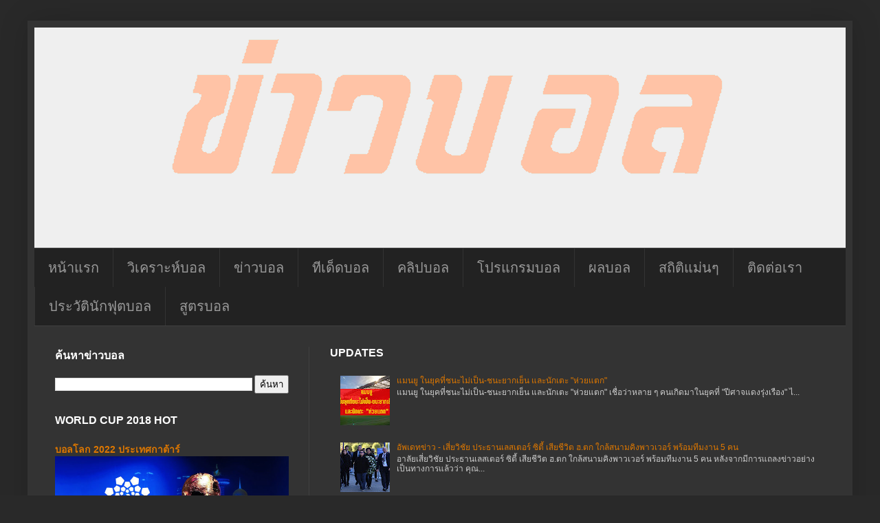

--- FILE ---
content_type: text/html; charset=UTF-8
request_url: https://wktnews.blogspot.com/2018/06/spain-2018.html
body_size: 20365
content:
<!DOCTYPE html>
<html class='v2' dir='ltr' xmlns='http://www.w3.org/1999/xhtml' xmlns:b='http://www.google.com/2005/gml/b' xmlns:data='http://www.google.com/2005/gml/data' xmlns:expr='http://www.google.com/2005/gml/expr'>
<head>
<link href='https://www.blogger.com/static/v1/widgets/335934321-css_bundle_v2.css' rel='stylesheet' type='text/css'/>
<meta content='width=1100' name='viewport'/>
<meta content='text/html; charset=UTF-8' http-equiv='Content-Type'/>
<meta content='blogger' name='generator'/>
<link href='https://wktnews.blogspot.com/favicon.ico' rel='icon' type='image/x-icon'/>
<link href='http://wktnews.blogspot.com/2018/06/spain-2018.html' rel='canonical'/>
<link rel="alternate" type="application/atom+xml" title="ข&#3656;าวบอล - Atom" href="https://wktnews.blogspot.com/feeds/posts/default" />
<link rel="alternate" type="application/rss+xml" title="ข&#3656;าวบอล - RSS" href="https://wktnews.blogspot.com/feeds/posts/default?alt=rss" />
<link rel="service.post" type="application/atom+xml" title="ข&#3656;าวบอล - Atom" href="https://www.blogger.com/feeds/4641494490910500166/posts/default" />

<link rel="alternate" type="application/atom+xml" title="ข&#3656;าวบอล - Atom" href="https://wktnews.blogspot.com/feeds/1175669309850770859/comments/default" />
<!--Can't find substitution for tag [blog.ieCssRetrofitLinks]-->
<link href='https://blogger.googleusercontent.com/img/b/R29vZ2xl/AVvXsEiOdRB-HC9yMWavjT3lwJdaeNZO0KKpCFnaFrkLBfaApdgSGcELyg-1y_VoRd06MhvmDpgEAcF8hvS6QP_MFWEura1eMT3X9CdqCgr53Pe12DIp-z8YTdeg-wLd9pe3xhBw0sZ9LMyn_0Q/s640/%25E0%25B8%2597%25E0%25B8%25B5%25E0%25B8%25A1%25E0%25B8%258A%25E0%25B8%25B2%25E0%25B8%2595%25E0%25B8%25B4%25E0%25B8%25AA%25E0%25B9%2580%25E0%25B8%259B%25E0%25B8%2599+1.jpg' rel='image_src'/>
<meta content='http://wktnews.blogspot.com/2018/06/spain-2018.html' property='og:url'/>
<meta content='ทีมชาติสเปน (Spain) 2018' property='og:title'/>
<meta content='         ทีมชาติสเปน ( Spain) 2018                   ทีมชาติสเปน มีผลงานระดับโลกอย่างกึกก้องจากการเข้าเล่นบอลโลกมาแล้วทั้งหมด 14 ครั้ง และคร...' property='og:description'/>
<meta content='https://blogger.googleusercontent.com/img/b/R29vZ2xl/AVvXsEiOdRB-HC9yMWavjT3lwJdaeNZO0KKpCFnaFrkLBfaApdgSGcELyg-1y_VoRd06MhvmDpgEAcF8hvS6QP_MFWEura1eMT3X9CdqCgr53Pe12DIp-z8YTdeg-wLd9pe3xhBw0sZ9LMyn_0Q/w1200-h630-p-k-no-nu/%25E0%25B8%2597%25E0%25B8%25B5%25E0%25B8%25A1%25E0%25B8%258A%25E0%25B8%25B2%25E0%25B8%2595%25E0%25B8%25B4%25E0%25B8%25AA%25E0%25B9%2580%25E0%25B8%259B%25E0%25B8%2599+1.jpg' property='og:image'/>
<meta content='1295848437099517' property='fb:pages'/>
<title>ข&#3656;าวบอล: ท&#3637;มชาต&#3636;สเปน (Spain) 2018</title>
<style id='page-skin-1' type='text/css'><!--
/*
-----------------------------------------------
Blogger Template Style
Name:     Simple
Designer: Blogger
URL:      www.blogger.com
----------------------------------------------- */
/* Content
----------------------------------------------- */
body {
font: normal normal 12px Arial, Tahoma, Helvetica, FreeSans, sans-serif;
color: #cccccc;
background: #292929 none repeat scroll top left;
padding: 0 40px 40px 40px;
}
html body .region-inner {
min-width: 0;
max-width: 100%;
width: auto;
}
h2 {
font-size: 22px;
}
a:link {
text-decoration:none;
color: #dd7700;
}
a:visited {
text-decoration:none;
color: #cc6600;
}
a:hover {
text-decoration:underline;
color: #cc6600;
}
.body-fauxcolumn-outer .fauxcolumn-inner {
background: transparent none repeat scroll top left;
_background-image: none;
}
.body-fauxcolumn-outer .cap-top {
position: absolute;
z-index: 1;
height: 400px;
width: 100%;
}
.body-fauxcolumn-outer .cap-top .cap-left {
width: 100%;
background: transparent none repeat-x scroll top left;
_background-image: none;
}
.content-outer {
-moz-box-shadow: 0 0 40px rgba(0, 0, 0, .15);
-webkit-box-shadow: 0 0 5px rgba(0, 0, 0, .15);
-goog-ms-box-shadow: 0 0 10px #333333;
box-shadow: 0 0 40px rgba(0, 0, 0, .15);
margin-bottom: 1px;
}
.content-inner {
padding: 10px 10px;
}
.content-inner {
background-color: #333333;
}
/* Header
----------------------------------------------- */
.header-outer {
background: transparent none repeat-x scroll 0 -400px;
_background-image: none;
}
.Header h1 {
font: normal normal 60px Arial, Tahoma, Helvetica, FreeSans, sans-serif;
color: #ffffff;
text-shadow: -1px -1px 1px rgba(0, 0, 0, .2);
}
.Header h1 a {
color: #ffffff;
}
.Header .description {
font-size: 140%;
color: #aaaaaa;
}
.header-inner .Header .titlewrapper {
padding: 22px 30px;
}
.header-inner .Header .descriptionwrapper {
padding: 0 30px;
}
/* Tabs
----------------------------------------------- */
.tabs-inner .section:first-child {
border-top: 1px solid #404040;
}
.tabs-inner .section:first-child ul {
margin-top: -1px;
border-top: 1px solid #404040;
border-left: 0 solid #404040;
border-right: 0 solid #404040;
}
.tabs-inner .widget ul {
background: #222222 none repeat-x scroll 0 -800px;
_background-image: none;
border-bottom: 1px solid #404040;
margin-top: 0;
margin-left: -30px;
margin-right: -30px;
}
.tabs-inner .widget li a {
display: inline-block;
padding: .6em 1em;
font: normal normal 20px Arial, Tahoma, Helvetica, FreeSans, sans-serif;
color: #999999;
border-left: 1px solid #333333;
border-right: 0 solid #404040;
}
.tabs-inner .widget li:first-child a {
border-left: none;
}
.tabs-inner .widget li.selected a, .tabs-inner .widget li a:hover {
color: #ffffff;
background-color: #000000;
text-decoration: none;
}
/* Columns
----------------------------------------------- */
.main-outer {
border-top: 0 solid #404040;
}
.fauxcolumn-left-outer .fauxcolumn-inner {
border-right: 1px solid #404040;
}
.fauxcolumn-right-outer .fauxcolumn-inner {
border-left: 1px solid #404040;
}
/* Headings
----------------------------------------------- */
div.widget > h2,
div.widget h2.title {
margin: 0 0 1em 0;
font: normal bold 16px Arial, Tahoma, Helvetica, FreeSans, sans-serif;
color: #ffffff;
}
/* Widgets
----------------------------------------------- */
.widget .zippy {
color: #999999;
text-shadow: 2px 2px 1px rgba(0, 0, 0, .1);
}
.widget .popular-posts ul {
list-style: none;
}
/* Posts
----------------------------------------------- */
h2.date-header {
font: normal bold 14px Arial, Tahoma, Helvetica, FreeSans, sans-serif;
}
.date-header span {
background-color: transparent;
color: #cccccc;
padding: inherit;
letter-spacing: inherit;
margin: inherit;
}
.main-inner {
padding-top: 30px;
padding-bottom: 30px;
}
.main-inner .column-center-inner {
padding: 0 15px;
}
.main-inner .column-center-inner .section {
margin: 0 15px;
}
.post {
margin: 0 0 25px 0;
}
h3.post-title, .comments h4 {
font: normal normal 30px Arial, Tahoma, Helvetica, FreeSans, sans-serif;
margin: .75em 0 0;
}
.post-body {
font-size: 110%;
line-height: 1.4;
position: relative;
}
.post-body img, .post-body .tr-caption-container, .Profile img, .Image img,
.BlogList .item-thumbnail img {
padding: 0;
background: #111111;
border: 1px solid #111111;
-moz-box-shadow: 1px 1px 5px rgba(0, 0, 0, .1);
-webkit-box-shadow: 1px 1px 5px rgba(0, 0, 0, .1);
box-shadow: 1px 1px 5px rgba(0, 0, 0, .1);
}
.post-body img, .post-body .tr-caption-container {
padding: 1px;
}
.post-body .tr-caption-container {
color: #cccccc;
}
.post-body .tr-caption-container img {
padding: 0;
background: transparent;
border: none;
-moz-box-shadow: 0 0 0 rgba(0, 0, 0, .1);
-webkit-box-shadow: 0 0 0 rgba(0, 0, 0, .1);
box-shadow: 0 0 0 rgba(0, 0, 0, .1);
}
.post-header {
margin: 0 0 1.5em;
line-height: 1.6;
font-size: 90%;
}
.post-footer {
margin: 20px -2px 0;
padding: 5px 10px;
color: #888888;
background-color: #303030;
border-bottom: 1px solid #444444;
line-height: 1.6;
font-size: 90%;
}
#comments .comment-author {
padding-top: 1.5em;
border-top: 1px solid #404040;
background-position: 0 1.5em;
}
#comments .comment-author:first-child {
padding-top: 0;
border-top: none;
}
.avatar-image-container {
margin: .2em 0 0;
}
#comments .avatar-image-container img {
border: 1px solid #111111;
}
/* Comments
----------------------------------------------- */
.comments .comments-content .icon.blog-author {
background-repeat: no-repeat;
background-image: url([data-uri]);
}
.comments .comments-content .loadmore a {
border-top: 1px solid #999999;
border-bottom: 1px solid #999999;
}
.comments .comment-thread.inline-thread {
background-color: #303030;
}
.comments .continue {
border-top: 2px solid #999999;
}
/* Accents
---------------------------------------------- */
.section-columns td.columns-cell {
border-left: 1px solid #404040;
}
.blog-pager {
background: transparent none no-repeat scroll top center;
}
.blog-pager-older-link, .home-link,
.blog-pager-newer-link {
background-color: #333333;
padding: 5px;
}
.footer-outer {
border-top: 0 dashed #bbbbbb;
}
/* Mobile
----------------------------------------------- */
body.mobile  {
background-size: auto;
}
.mobile .body-fauxcolumn-outer {
background: transparent none repeat scroll top left;
}
.mobile .body-fauxcolumn-outer .cap-top {
background-size: 100% auto;
}
.mobile .content-outer {
-webkit-box-shadow: 0 0 3px rgba(0, 0, 0, .15);
box-shadow: 0 0 3px rgba(0, 0, 0, .15);
}
.mobile .tabs-inner .widget ul {
margin-left: 0;
margin-right: 0;
}
.mobile .post {
margin: 0;
}
.mobile .main-inner .column-center-inner .section {
margin: 0;
}
.mobile .date-header span {
padding: 0.1em 10px;
margin: 0 -10px;
}
.mobile h3.post-title {
margin: 0;
}
.mobile .blog-pager {
background: transparent none no-repeat scroll top center;
}
.mobile .footer-outer {
border-top: none;
}
.mobile .main-inner, .mobile .footer-inner {
background-color: #333333;
}
.mobile-index-contents {
color: #cccccc;
}
.mobile-link-button {
background-color: #dd7700;
}
.mobile-link-button a:link, .mobile-link-button a:visited {
color: #ffffff;
}
.mobile .tabs-inner .section:first-child {
border-top: none;
}
.mobile .tabs-inner .PageList .widget-content {
background-color: #000000;
color: #ffffff;
border-top: 1px solid #404040;
border-bottom: 1px solid #404040;
}
.mobile .tabs-inner .PageList .widget-content .pagelist-arrow {
border-left: 1px solid #404040;
}

--></style>
<style id='template-skin-1' type='text/css'><!--
body {
min-width: 1200px;
}
.content-outer, .content-fauxcolumn-outer, .region-inner {
min-width: 1200px;
max-width: 1200px;
_width: 1200px;
}
.main-inner .columns {
padding-left: 400px;
padding-right: 0px;
}
.main-inner .fauxcolumn-center-outer {
left: 400px;
right: 0px;
/* IE6 does not respect left and right together */
_width: expression(this.parentNode.offsetWidth -
parseInt("400px") -
parseInt("0px") + 'px');
}
.main-inner .fauxcolumn-left-outer {
width: 400px;
}
.main-inner .fauxcolumn-right-outer {
width: 0px;
}
.main-inner .column-left-outer {
width: 400px;
right: 100%;
margin-left: -400px;
}
.main-inner .column-right-outer {
width: 0px;
margin-right: -0px;
}
#layout {
min-width: 0;
}
#layout .content-outer {
min-width: 0;
width: 800px;
}
#layout .region-inner {
min-width: 0;
width: auto;
}
body#layout div.add_widget {
padding: 8px;
}
body#layout div.add_widget a {
margin-left: 32px;
}
--></style>
<link href='https://www.blogger.com/dyn-css/authorization.css?targetBlogID=4641494490910500166&amp;zx=e38a9235-14b2-47af-bac9-06db69585764' media='none' onload='if(media!=&#39;all&#39;)media=&#39;all&#39;' rel='stylesheet'/><noscript><link href='https://www.blogger.com/dyn-css/authorization.css?targetBlogID=4641494490910500166&amp;zx=e38a9235-14b2-47af-bac9-06db69585764' rel='stylesheet'/></noscript>
<meta name='google-adsense-platform-account' content='ca-host-pub-1556223355139109'/>
<meta name='google-adsense-platform-domain' content='blogspot.com'/>

<!-- data-ad-client=ca-pub-5984096980817064 -->

</head>
<body class='loading variant-dark'>
<div class='navbar no-items section' id='navbar' name='แถบนำทาง'>
</div>
<div class='body-fauxcolumns'>
<div class='fauxcolumn-outer body-fauxcolumn-outer'>
<div class='cap-top'>
<div class='cap-left'></div>
<div class='cap-right'></div>
</div>
<div class='fauxborder-left'>
<div class='fauxborder-right'></div>
<div class='fauxcolumn-inner'>
</div>
</div>
<div class='cap-bottom'>
<div class='cap-left'></div>
<div class='cap-right'></div>
</div>
</div>
</div>
<div class='content'>
<div class='content-fauxcolumns'>
<div class='fauxcolumn-outer content-fauxcolumn-outer'>
<div class='cap-top'>
<div class='cap-left'></div>
<div class='cap-right'></div>
</div>
<div class='fauxborder-left'>
<div class='fauxborder-right'></div>
<div class='fauxcolumn-inner'>
</div>
</div>
<div class='cap-bottom'>
<div class='cap-left'></div>
<div class='cap-right'></div>
</div>
</div>
</div>
<div class='content-outer'>
<div class='content-cap-top cap-top'>
<div class='cap-left'></div>
<div class='cap-right'></div>
</div>
<div class='fauxborder-left content-fauxborder-left'>
<div class='fauxborder-right content-fauxborder-right'></div>
<div class='content-inner'>
<header>
<div class='header-outer'>
<div class='header-cap-top cap-top'>
<div class='cap-left'></div>
<div class='cap-right'></div>
</div>
<div class='fauxborder-left header-fauxborder-left'>
<div class='fauxborder-right header-fauxborder-right'></div>
<div class='region-inner header-inner'>
<div class='header section' id='header' name='ส่วนหัว'><div class='widget Header' data-version='1' id='Header1'>
<div id='header-inner'>
<a href='https://wktnews.blogspot.com/' style='display: block'>
<img alt='ข่าวบอล' height='320px; ' id='Header1_headerimg' src='https://blogger.googleusercontent.com/img/b/R29vZ2xl/AVvXsEh_ZD-U0stY_KbqoTM4Oig65iyZPciZMi1mxiPNUm6SdvvMb_WLXSXnmnRmKeLV_fEs0xOmRBXQzB-FoVjlA7xUa1rlg45tC9M1uAHUPAAhuqjPMchjWFTOdbco0lBCp8j65CCCJea-fHA/s1600/aaaa.gif' style='display: block' width='1200px; '/>
</a>
</div>
</div></div>
</div>
</div>
<div class='header-cap-bottom cap-bottom'>
<div class='cap-left'></div>
<div class='cap-right'></div>
</div>
</div>
</header>
<div class='tabs-outer'>
<div class='tabs-cap-top cap-top'>
<div class='cap-left'></div>
<div class='cap-right'></div>
</div>
<div class='fauxborder-left tabs-fauxborder-left'>
<div class='fauxborder-right tabs-fauxborder-right'></div>
<div class='region-inner tabs-inner'>
<div class='tabs section' id='crosscol' name='พาดทุกคอลัมน์'><div class='widget PageList' data-version='1' id='PageList1'>
<h2>คล&#3636;ปบอล</h2>
<div class='widget-content'>
<ul>
<li>
<a href='http://wktfootball.blogspot.com/'>หน&#3657;าแรก</a>
</li>
<li>
<a href='http://wktanalyze.blogspot.com/'>ว&#3636;เคราะห&#3660;บอล</a>
</li>
<li>
<a href='https://wktnews.blogspot.com/'>ข&#3656;าวบอล</a>
</li>
<li>
<a href='http://wkttded.blogspot.com/'>ท&#3637;เด&#3655;ดบอล</a>
</li>
<li>
<a href='http://wktclip.blogspot.com/'>คล&#3636;ปบอล</a>
</li>
<li>
<a href='http://wktprogramball.blogspot.com/'>โปรแกรมบอล</a>
</li>
<li>
<a href='http://wtkresults.blogspot.com/'>ผลบอล</a>
</li>
<li>
<a href='http://wtkstatistics.blogspot.com/'>สถ&#3636;ต&#3636;แม&#3656;นๆ</a>
</li>
<li>
<a href='http://wktcontact.blogspot.com/'>ต&#3636;ดต&#3656;อเรา</a>
</li>
<li>
<a href='http://footballplayerzhistory.blogspot.com/'>ประว&#3633;ต&#3636;น&#3633;กฟ&#3640;ตบอล</a>
</li>
<li>
<a href='https://sootzball.blogspot.com/'>ส&#3641;ตรบอล</a>
</li>
</ul>
<div class='clear'></div>
</div>
</div></div>
<div class='tabs no-items section' id='crosscol-overflow' name='Cross-Column 2'></div>
</div>
</div>
<div class='tabs-cap-bottom cap-bottom'>
<div class='cap-left'></div>
<div class='cap-right'></div>
</div>
</div>
<div class='main-outer'>
<div class='main-cap-top cap-top'>
<div class='cap-left'></div>
<div class='cap-right'></div>
</div>
<div class='fauxborder-left main-fauxborder-left'>
<div class='fauxborder-right main-fauxborder-right'></div>
<div class='region-inner main-inner'>
<div class='columns fauxcolumns'>
<div class='fauxcolumn-outer fauxcolumn-center-outer'>
<div class='cap-top'>
<div class='cap-left'></div>
<div class='cap-right'></div>
</div>
<div class='fauxborder-left'>
<div class='fauxborder-right'></div>
<div class='fauxcolumn-inner'>
</div>
</div>
<div class='cap-bottom'>
<div class='cap-left'></div>
<div class='cap-right'></div>
</div>
</div>
<div class='fauxcolumn-outer fauxcolumn-left-outer'>
<div class='cap-top'>
<div class='cap-left'></div>
<div class='cap-right'></div>
</div>
<div class='fauxborder-left'>
<div class='fauxborder-right'></div>
<div class='fauxcolumn-inner'>
</div>
</div>
<div class='cap-bottom'>
<div class='cap-left'></div>
<div class='cap-right'></div>
</div>
</div>
<div class='fauxcolumn-outer fauxcolumn-right-outer'>
<div class='cap-top'>
<div class='cap-left'></div>
<div class='cap-right'></div>
</div>
<div class='fauxborder-left'>
<div class='fauxborder-right'></div>
<div class='fauxcolumn-inner'>
</div>
</div>
<div class='cap-bottom'>
<div class='cap-left'></div>
<div class='cap-right'></div>
</div>
</div>
<!-- corrects IE6 width calculation -->
<div class='columns-inner'>
<div class='column-center-outer'>
<div class='column-center-inner'>
<div class='main section' id='main' name='หมายเลขหลัก'><div class='widget PopularPosts' data-version='1' id='PopularPosts2'>
<h2>UPDATES</h2>
<div class='widget-content popular-posts'>
<ul>
<li>
<div class='item-content'>
<div class='item-thumbnail'>
<a href='https://wktnews.blogspot.com/2018/10/blog-post.html' target='_blank'>
<img alt='' border='0' src='https://blogger.googleusercontent.com/img/b/R29vZ2xl/AVvXsEioZBGEULsT65eKNEpwipMR9Ap0kLUn0Q8yMBUa2znGK2TzwxX1EgqnrYMvoUFSFUKpJhCTNQxE89gY3K53At7yqw-CcSaLStpOdQAuAMqQlbpWkPQ1snk6UU41yaGCcN0W0zNcWQgl2VM/w72-h72-p-k-no-nu/%25E0%25B9%2581%25E0%25B8%25A1%25E0%25B8%2599%25E0%25B8%25A2%25E0%25B8%25B9+%25E0%25B9%2583%25E0%25B8%2599%25E0%25B8%25A2%25E0%25B8%25B8%25E0%25B8%2584%25E0%25B8%2597%25E0%25B8%25B5%25E0%25B9%2588%25E0%25B8%258A%25E0%25B8%2599%25E0%25B8%25B0%25E0%25B9%2584%25E0%25B8%25A1%25E0%25B9%2588%25E0%25B9%2580%25E0%25B8%259B%25E0%25B9%2587%25E0%25B8%2599-%25E0%25B8%258A%25E0%25B8%2599%25E0%25B8%25B0%25E0%25B8%25A2%25E0%25B8%25B2%25E0%25B8%2581%25E0%25B9%2580%25E0%25B8%25A2%25E0%25B9%2587%25E0%25B8%2599.jpg'/>
</a>
</div>
<div class='item-title'><a href='https://wktnews.blogspot.com/2018/10/blog-post.html'>แมนย&#3641; ในย&#3640;คท&#3637;&#3656;ชนะไม&#3656;เป&#3655;น-ชนะยากเย&#3655;น และน&#3633;กเตะ "ห&#3656;วยแตก"</a></div>
<div class='item-snippet'>     แมนย&#3641; ในย&#3640;คท&#3637;&#3656;ชนะไม&#3656;เป&#3655;น-ชนะยากเย&#3655;น   และน&#3633;กเตะ &quot;ห&#3656;วยแตก&quot;     เช&#3639;&#3656;อว&#3656;าหลาย ๆ คนเก&#3636;ดมาในย&#3640;คท&#3637;&#3656; &quot;ป&#3637;ศาจแดงร&#3640;&#3656;งเร&#3639;อง&quot; ไ...</div>
</div>
<div style='clear: both;'></div>
</li>
<li>
<div class='item-content'>
<div class='item-thumbnail'>
<a href='https://wktnews.blogspot.com/2018/10/5.html' target='_blank'>
<img alt='' border='0' src='https://blogger.googleusercontent.com/img/b/R29vZ2xl/AVvXsEgCwLoltd55gbEQ52skXiqw2UgD937RIXHOPLTbVuFR2QTQUGr8QQJZqk2DTPvCmHAbth03ymgNvr6TlXSaO0O0NFQHKlQv1yhpmSR_oGcC39_lbciUfs3cM2HQrE5Hg2RcKxM3rGAzKfA/w72-h72-p-k-no-nu/1%25281556%2529.jpg'/>
</a>
</div>
<div class='item-title'><a href='https://wktnews.blogspot.com/2018/10/5.html'>อ&#3633;พเดทข&#3656;าว - เส&#3637;&#3656;ยว&#3636;ช&#3633;ย ประธานเลสเตอร&#3660; ซ&#3636;ต&#3637;&#3657; เส&#3637;ยช&#3637;ว&#3636;ต ฮ.ตก ใกล&#3657;สนามค&#3636;งพาวเวอร&#3660; พร&#3657;อมท&#3637;มงาน 5 คน</a></div>
<div class='item-snippet'>    อาล&#3633;ยเส&#3637;&#3656;ยว&#3636;ช&#3633;ย ประธานเลสเตอร&#3660; ซ&#3636;ต&#3637;&#3657; เส&#3637;ยช&#3637;ว&#3636;ต ฮ.ตก ใกล&#3657;สนามค&#3636;งพาวเวอร&#3660; พร&#3657;อมท&#3637;มงาน 5 คน  หล&#3633;งจากม&#3637;การแถลงข&#3656;าวอย&#3656;างเป&#3655;นทางการแล&#3657;วว&#3656;า ค&#3640;ณ...</div>
</div>
<div style='clear: both;'></div>
</li>
<li>
<div class='item-content'>
<div class='item-thumbnail'>
<a href='https://wktnews.blogspot.com/2018/06/france-2018.html' target='_blank'>
<img alt='' border='0' src='https://blogger.googleusercontent.com/img/b/R29vZ2xl/AVvXsEg8oKM38cWlVB6v8NFgpKDNZr0hS1HcvNpejDN0Pf5QT54Lw_AYTmgVkIX60oS5ytNUC3pnkuK2NxNuXbqgS1egHQ-vnZvSVP3AyeICtvp3YV7xICFRQHZDeEkU2v-D6xrv2jB0J31e1NM/w72-h72-p-k-no-nu/%25E0%25B8%2597%25E0%25B8%25B5%25E0%25B8%25A1%25E0%25B8%258A%25E0%25B8%25B2%25E0%25B8%2595%25E0%25B8%25B4%25E0%25B8%259D%25E0%25B8%25A3%25E0%25B8%25B1%25E0%25B9%2588%25E0%25B8%2587%25E0%25B9%2580%25E0%25B8%25A8%25E0%25B8%25AA+%2528+FRANCE+%2529+%25E0%25B8%258A%25E0%25B8%25B8%25E0%25B8%2594%25E0%25B9%2580%25E0%25B8%25AB%25E0%25B8%25A2%25E0%25B9%2589%25E0%25B8%25B2.jpg'/>
</a>
</div>
<div class='item-title'><a href='https://wktnews.blogspot.com/2018/06/france-2018.html'>ท&#3637;มชาต&#3636;ฝร&#3633;&#3656;งเศส ( FRANCE ) 2018</a></div>
<div class='item-snippet'>      ท&#3637;มชาต&#3636;ฝร&#3633;&#3656;งเศส ( FRANCE ) 2018   &#160;&#160;&#160;&#160;&#160;&#160;&#160;&#160;&#160;&#160;&#160;&#160;&#160;&#160;&#160; ท&#3637;มชาต&#3636;ฝร&#3633;&#3656;งเศสเป&#3655;นท&#3637;มชาต&#3636;ท&#3637;&#3656;มากประสบการณ&#3660;ในเส&#3657;นทางการแข&#3656;งข&#3633;นบอลโลกมาอย&#3656;างโชกโชน จาก...</div>
</div>
<div style='clear: both;'></div>
</li>
</ul>
<div class='clear'></div>
</div>
</div><div class='widget Image' data-version='1' id='Image1'>
<div class='widget-content'>
<a href='http://www.jetsadabet.com/affiliate/e4628797d1c5b2d9e119f892f43f3d6d'>
<img alt='' height='163' id='Image1_img' src='https://blogger.googleusercontent.com/img/b/R29vZ2xl/AVvXsEiwB4lA3H3ab8fDr1ESANcLkJv7XEYXjcXxNA_XnfsLLys1s5J569X-v6jeQNinUC9POZpQ22X1LUBUL9wDufxx7f4pOnRg_S9EonDia8cvhsEjBlgStP_WYptIyp7X1sqi1vw_-lap-7A/s1600/anigif.gif' width='700'/>
</a>
<br/>
</div>
<div class='clear'></div>
</div><div class='widget Blog' data-version='1' id='Blog1'>
<div class='blog-posts hfeed'>

          <div class="date-outer">
        
<h2 class='date-header'><span>ว&#3633;นศ&#3640;กร&#3660;ท&#3637;&#3656; 15 ม&#3636;ถ&#3640;นายน พ.ศ. 2561</span></h2>

          <div class="date-posts">
        
<div class='post-outer'>
<div class='post hentry uncustomized-post-template' itemprop='blogPost' itemscope='itemscope' itemtype='http://schema.org/BlogPosting'>
<meta content='https://blogger.googleusercontent.com/img/b/R29vZ2xl/AVvXsEiOdRB-HC9yMWavjT3lwJdaeNZO0KKpCFnaFrkLBfaApdgSGcELyg-1y_VoRd06MhvmDpgEAcF8hvS6QP_MFWEura1eMT3X9CdqCgr53Pe12DIp-z8YTdeg-wLd9pe3xhBw0sZ9LMyn_0Q/s640/%25E0%25B8%2597%25E0%25B8%25B5%25E0%25B8%25A1%25E0%25B8%258A%25E0%25B8%25B2%25E0%25B8%2595%25E0%25B8%25B4%25E0%25B8%25AA%25E0%25B9%2580%25E0%25B8%259B%25E0%25B8%2599+1.jpg' itemprop='image_url'/>
<meta content='4641494490910500166' itemprop='blogId'/>
<meta content='1175669309850770859' itemprop='postId'/>
<a name='1175669309850770859'></a>
<h3 class='post-title entry-title' itemprop='name'>
ท&#3637;มชาต&#3636;สเปน (Spain) 2018
</h3>
<div class='post-header'>
<div class='post-header-line-1'></div>
</div>
<div class='post-body entry-content' id='post-body-1175669309850770859' itemprop='description articleBody'>
<br />
<div class="separator" style="clear: both; text-align: center;">
</div>
<br />
<div class="separator" style="clear: both; text-align: center;">
<a href="https://blogger.googleusercontent.com/img/b/R29vZ2xl/AVvXsEiOdRB-HC9yMWavjT3lwJdaeNZO0KKpCFnaFrkLBfaApdgSGcELyg-1y_VoRd06MhvmDpgEAcF8hvS6QP_MFWEura1eMT3X9CdqCgr53Pe12DIp-z8YTdeg-wLd9pe3xhBw0sZ9LMyn_0Q/s1600/%25E0%25B8%2597%25E0%25B8%25B5%25E0%25B8%25A1%25E0%25B8%258A%25E0%25B8%25B2%25E0%25B8%2595%25E0%25B8%25B4%25E0%25B8%25AA%25E0%25B9%2580%25E0%25B8%259B%25E0%25B8%2599+1.jpg" imageanchor="1" style="margin-left: 1em; margin-right: 1em;"><img border="0" data-original-height="588" data-original-width="980" height="382" src="https://blogger.googleusercontent.com/img/b/R29vZ2xl/AVvXsEiOdRB-HC9yMWavjT3lwJdaeNZO0KKpCFnaFrkLBfaApdgSGcELyg-1y_VoRd06MhvmDpgEAcF8hvS6QP_MFWEura1eMT3X9CdqCgr53Pe12DIp-z8YTdeg-wLd9pe3xhBw0sZ9LMyn_0Q/s640/%25E0%25B8%2597%25E0%25B8%25B5%25E0%25B8%25A1%25E0%25B8%258A%25E0%25B8%25B2%25E0%25B8%2595%25E0%25B8%25B4%25E0%25B8%25AA%25E0%25B9%2580%25E0%25B8%259B%25E0%25B8%2599+1.jpg" width="640" /></a></div>
<h2>
<span style="font-family: inherit;"><b><span lang="TH" style="line-height: 107%;"><span style="font-size: x-large;"><br /></span></span></b></span></h2>
<h2>
<span style="font-family: inherit;"><b><span lang="TH" style="line-height: 107%;"><span style="font-size: x-large;">ท&#3637;มชาต&#3636;สเปน
(</span></span></b><b><span style="line-height: 107%;"><span style="font-size: x-large;">Spain) <span lang="TH">2018</span></span><span style="font-size: 14pt;"><o:p></o:p></span></span></b></span></h2>
<div class="MsoNormal">
<span style="font-family: inherit;"><span lang="TH" style="font-size: 14pt; line-height: 107%;"><span style="mso-tab-count: 1;">&nbsp;&nbsp;&nbsp;&nbsp;&nbsp;&nbsp;&nbsp;&nbsp;&nbsp;&nbsp;&nbsp;&nbsp;&nbsp;&nbsp;&nbsp; </span></span><span lang="TH" style="font-size: 14pt; line-height: 107%;">ท&#3637;มชาต&#3636;สเปน
ม&#3637;ผลงานระด&#3633;บโลกอย&#3656;างก&#3638;กก&#3657;องจากการเข&#3657;าเล&#3656;นบอลโลกมาแล&#3657;วท&#3633;&#3657;งหมด 14 คร&#3633;&#3657;ง
และครองแชมป&#3660;โลกในป&#3637; 2010 เป&#3655;นท&#3637;มชาต&#3636;ท&#3637;&#3656;ม&#3637;ความสามารถและท&#3637;มเว&#3636;ร&#3660;คท&#3637;&#3656;สร&#3657;างความแข&#3655;งแกร&#3656;งท&#3640;กตำแหน&#3656;ง
ซ&#3638;&#3656;งล&#3656;าส&#3640;ดได&#3657;แต&#3656;งต&#3633;&#3657;ง เฟร&#3660;น&#3633;นโด เอ&#3637;ยร&#3660;โร มาแทนท&#3637;&#3656;ของโลโปเตก&#3637;
ท&#3637;&#3656;เล&#3639;อกจะไปค&#3640;มท&#3633;พราช&#3633;นช&#3640;ดขาวเรอ&#3633;ล มาดร&#3636;ดแทนท&#3637;มชาต&#3636;สเปนในท&#3633;วร&#3660;นาเม&#3657;นท&#3660;น&#3637;&#3657;</span><span style="font-size: 14pt; line-height: 107%;"><o:p></o:p></span></span></div>
<h3>
<span style="font-family: inherit;"><b><span lang="TH" style="line-height: 107%;"><span style="font-size: large;">ท&#3637;มชาต&#3636;สเปน
กล&#3640;&#3656;มบ&#3637;</span></span></b></span></h3>
<div class="MsoNormal">
<span style="font-family: inherit;"><b><span lang="TH" style="font-size: 14pt; line-height: 107%;"><span style="mso-tab-count: 1;">&nbsp;&nbsp;&nbsp;&nbsp;&nbsp;&nbsp;&nbsp;&nbsp;&nbsp;&nbsp;&nbsp; </span></span></b><span lang="TH" style="font-size: 14pt; line-height: 107%;">โปรแกรมการแข&#3656;งข&#3633;นของท&#3637;มชาต&#3636;สเปนท&#3637;&#3656;ม&#3637;การแข&#3656;งข&#3633;นและต&#3657;องเจอก&#3633;บท&#3637;มแข&#3655;งในสายท&#3637;มเด&#3637;ยว
แต&#3656;ไม&#3656;ใช&#3657;งานยากสำหร&#3633;บ กระท&#3636;งด&#3640; โดยม&#3637;ตารางการแข&#3656;งข&#3633;นด&#3633;งน&#3637;&#3657;</span><span style="font-size: 14pt; line-height: 107%;"><o:p></o:p></span></span></div>
<div class="MsoListParagraphCxSpFirst" style="mso-list: l1 level1 lfo1; text-indent: -18.0pt;">
</div>
<ul>
<li>&#183;<span style="font-size: 7pt; font-stretch: normal; font-variant-east-asian: normal; font-variant-numeric: normal; line-height: normal;">&nbsp;&nbsp;&nbsp;&nbsp;&nbsp;&nbsp;&nbsp;
</span><span lang="TH" style="font-family: inherit; font-size: 14pt; line-height: 107%; text-indent: -18pt;">ว&#3633;นท&#3637;&#3656; 15 ม&#3636;ถ&#3640;นายน 2018&nbsp; เวลา 01.00 น. </span><span style="font-family: inherit; font-size: 14pt; line-height: 107%; text-indent: -18pt;">: <span lang="TH">ท&#3637;มชาต&#3636;โปรต&#3640;กเกส&nbsp; พบก&#3633;บ ท&#3637;มชาต&#3636;สเปน&nbsp; สนามก&#3637;ฬาโอล&#3636;มป&#3636;กฟ&#3636;ชต&#3660;</span></span><span style="font-family: inherit; font-size: 14pt; line-height: 107%; text-indent: -18pt;">, </span><span lang="TH" style="font-family: inherit; font-size: 14pt; line-height: 107%; text-indent: -18pt;">โซช&#3637;</span></li>
<li>&#183;<span style="font-size: 7pt; font-stretch: normal; font-variant-east-asian: normal; font-variant-numeric: normal; line-height: normal;">&nbsp;&nbsp;&nbsp;&nbsp;&nbsp;&nbsp;&nbsp;
</span><span lang="TH" style="font-family: inherit; font-size: 14pt; line-height: 107%; text-indent: -18pt;">ว&#3633;นท&#3637;&#3656; 20 ม&#3636;ถ&#3640;นายน 2018&nbsp; เวลา 01.00 น. : ท&#3637;มชาต&#3636;อ&#3636;หร&#3656;าน&nbsp; พบก&#3633;บ ท&#3637;มชาต&#3636;สเปน สนามคาซานอะเรนา</span><span style="font-family: inherit; font-size: 14pt; line-height: 107%; text-indent: -18pt;">, </span><span lang="TH" style="font-family: inherit; font-size: 14pt; line-height: 107%; text-indent: -18pt;">คาซาน</span></li>
<li>&#183;<span style="font-size: 7pt; font-stretch: normal; font-variant-east-asian: normal; font-variant-numeric: normal; line-height: normal;">&nbsp;&nbsp;&nbsp;&nbsp;&nbsp;&nbsp;&nbsp;
</span><span lang="TH" style="font-family: inherit; font-size: 14pt; line-height: 107%; text-indent: -18pt;">ว&#3633;นท&#3637;&#3656; 25 ม&#3636;ถ&#3640;นายน 2018&nbsp; เวลา 01.00 น. : ท&#3637;มชาต&#3636;สเปน&nbsp; พบก&#3633;บ ท&#3637;มชาต&#3636;โมน&#3655;อกโก &nbsp;สนามก&#3637;ฬาคาล&#3637;น&#3636;นกราด</span><span style="font-family: inherit; font-size: 14pt; line-height: 107%; text-indent: -18pt;">, </span><span lang="TH" style="font-family: inherit; font-size: 14pt; line-height: 107%; text-indent: -18pt;">คาล&#3637;น&#3636;นกราด</span></li>
</ul>
<!--[if !supportLists]--><br />






<div class="MsoNormal" style="text-indent: 36.0pt;">
<span style="font-family: inherit;"><span lang="TH" style="font-size: 14pt; line-height: 107%;">สำหร&#3633;บท&#3637;มชาต&#3636;สเปนเป&#3655;นท&#3637;มท&#3637;&#3656;ถ&#3641;กจ&#3633;บตามองให&#3657;เป&#3655;นหน&#3638;&#3656;งในต&#3633;วเต&#3655;งของท&#3637;มท&#3637;&#3656;ม&#3637;ส&#3636;ทธ&#3636;&#3660;ในการล&#3640;&#3657;นแชมโลกได&#3657;อ&#3637;กหน&#3638;&#3656;ง
และในกล&#3640;&#3656;มบ&#3637; โอกาสของการก&#3657;าวข&#3638;&#3657;นเป&#3655;นท&#3637;&#3656;หน&#3638;&#3656;งของกล&#3640;&#3656;มถ&#3639;อว&#3656;าไม&#3656;ยาก
แม&#3657;ว&#3656;าจะม&#3637;ท&#3637;มชาต&#3636;ท&#3637;&#3656;น&#3656;ากล&#3633;วอย&#3656;างโปรต&#3640;เกสแต&#3656;ก&#3655;ไม&#3656;ได&#3657;ม&#3637;ผลกระทบต&#3656;อการก&#3657;าวเข&#3657;ามาเป&#3655;นหน&#3638;&#3656;งในสองท&#3637;มของกล&#3640;&#3656;มเพ&#3639;&#3656;อผ&#3656;านเข&#3657;ารอบต&#3656;อไป</span><span lang="TH" style="font-size: 14pt; line-height: 107%;">แน&#3656;นอน<o:p></o:p></span></span></div>
<h4>
<span style="font-family: inherit;"><span style="font-size: large;"><b><span lang="TH" style="line-height: 107%;">23
</span></b><b><span lang="TH" style="line-height: 107%;">รายช&#3639;&#3656;อน&#3633;กเตะ</span></b><b><span lang="TH" style="line-height: 107%;">ท&#3637;มชาต&#3636;สเปน </span></b><b><span lang="TH" style="line-height: 107%;">ท&#3637;&#3656;ได&#3657;ไปเล&#3656;นบอลโลก
</span></b></span><b><span style="line-height: 107%;"><span style="font-size: large;">2018 <span lang="TH">ประเทศร&#3633;สเซ&#3637;ย</span></span><span style="font-size: 14pt;"><o:p></o:p></span></span></b></span></h4>
<div class="MsoNormal">
<span style="font-family: inherit;"><b><span lang="TH" style="font-size: 14pt; line-height: 107%;">ผ&#3641;&#3657;ร&#3633;กษาประต&#3641;</span></b><b><span style="font-size: 14pt; line-height: 107%;"><o:p></o:p></span></b></span></div>
<div class="MsoListParagraphCxSpFirst" style="mso-list: l0 level1 lfo2; text-indent: -18.0pt;">
</div>
<ul>
<li>&#183;<span style="font-size: 7pt; font-stretch: normal; font-variant-east-asian: normal; font-variant-numeric: normal; line-height: normal;">&nbsp;&nbsp;&nbsp;&nbsp;&nbsp;&nbsp;&nbsp;
</span><span lang="TH" style="font-family: inherit; font-size: 14pt; line-height: 107%; text-indent: -18pt;">ดาบ&#3636;ด เด เคอา&nbsp;&nbsp;&nbsp;&nbsp;&nbsp;&nbsp; &nbsp;&nbsp;&nbsp;&nbsp;&nbsp;&nbsp;&nbsp;&nbsp;&nbsp;&nbsp;&nbsp;&nbsp;&nbsp;&nbsp;&nbsp; เบอร&#3660; 1</span></li>
<li>&#183;<span style="font-size: 7pt; font-stretch: normal; font-variant-east-asian: normal; font-variant-numeric: normal; line-height: normal;">&nbsp;&nbsp;&nbsp;&nbsp;&nbsp;&nbsp;&nbsp;
</span><span lang="TH" style="font-family: inherit; font-size: 14pt; line-height: 107%; text-indent: -18pt;">เปเป&#3657; เรน&#3656;า&nbsp;&nbsp;&nbsp;&nbsp;&nbsp;&nbsp;&nbsp;&nbsp;&nbsp;&nbsp;&nbsp;&nbsp;&nbsp;&nbsp;&nbsp;&nbsp;&nbsp;&nbsp;&nbsp;&nbsp;&nbsp;&nbsp;&nbsp;&nbsp;&nbsp;&nbsp;&nbsp;&nbsp;&nbsp;&nbsp; เบอร&#3660;
23</span></li>
<li>&#183;<span style="font-size: 7pt; font-stretch: normal; font-variant-east-asian: normal; font-variant-numeric: normal; line-height: normal;">&nbsp;&nbsp;&nbsp;&nbsp;&nbsp;&nbsp;&nbsp;
</span><span lang="TH" style="font-family: inherit; font-size: 14pt; line-height: 107%; text-indent: -18pt;">เคป&#3657;า อาร&#3660;ร&#3636;ซาบาลาก&#3657;า&nbsp;&nbsp;&nbsp;&nbsp;&nbsp;&nbsp;&nbsp;&nbsp;&nbsp; เบอร&#3660; 13</span></li>
</ul>
<!--[if !supportLists]--><br />






<div class="MsoNormal">
<span style="font-family: inherit;"><b><span lang="TH" style="font-size: 14pt; line-height: 107%;">กองหล&#3633;ง</span></b><b><span style="font-size: 14pt; line-height: 107%;"><o:p></o:p></span></b></span></div>
<div class="MsoListParagraphCxSpFirst" style="mso-list: l3 level1 lfo3; text-indent: -18.0pt;">
</div>
<ul>
<li>&#183;<span style="font-size: 7pt; font-stretch: normal; font-variant-east-asian: normal; font-variant-numeric: normal; line-height: normal;">&nbsp;&nbsp;&nbsp;&nbsp;&nbsp;&nbsp;&nbsp;
</span><span lang="TH" style="font-family: inherit; font-size: 14pt; line-height: 107%; text-indent: -18pt;">ดาน&#3637;&#3656; การ&#3660;บาฆาล&nbsp;&nbsp;&nbsp;&nbsp;&nbsp;&nbsp;&nbsp;&nbsp;&nbsp;&nbsp;&nbsp;&nbsp;&nbsp;&nbsp;&nbsp;&nbsp;&nbsp;&nbsp; เบอร&#3660; 2</span></li>
<li>&#183;<span style="font-size: 7pt; font-stretch: normal; font-variant-east-asian: normal; font-variant-numeric: normal; line-height: normal;">&nbsp;&nbsp;&nbsp;&nbsp;&nbsp;&nbsp;&nbsp;
</span><span lang="TH" style="font-family: inherit; font-size: 14pt; line-height: 107%; text-indent: -18pt;">อ&#3633;ลบาโร&#3656; โอดร&#3636;โอโซล&#3656;า&nbsp;&nbsp;&nbsp;&nbsp;&nbsp;&nbsp;&nbsp;&nbsp;&nbsp;&nbsp;&nbsp; เบอร&#3660; 12</span></li>
<li>&#183;<span style="font-size: 7pt; font-stretch: normal; font-variant-east-asian: normal; font-variant-numeric: normal; line-height: normal;">&nbsp;&nbsp;&nbsp;&nbsp;&nbsp;&nbsp;&nbsp;
</span><span lang="TH" style="font-family: inherit; font-size: 14pt; line-height: 107%; text-indent: -18pt;">เคราร&#3660;ด ป&#3636;เก&#3657;&nbsp;&nbsp;&nbsp;&nbsp;&nbsp;&nbsp;&nbsp;&nbsp;&nbsp;&nbsp;&nbsp;&nbsp;&nbsp;&nbsp;&nbsp;&nbsp;&nbsp;&nbsp;&nbsp;&nbsp;&nbsp;&nbsp;&nbsp;&nbsp;&nbsp;&nbsp; เบอร&#3660;
3</span></li>
<li>&#183;<span style="font-size: 7pt; font-stretch: normal; font-variant-east-asian: normal; font-variant-numeric: normal; line-height: normal;">&nbsp;&nbsp;&nbsp;&nbsp;&nbsp;&nbsp;&nbsp;
</span><span lang="TH" style="font-family: inherit; font-size: 14pt; line-height: 107%; text-indent: -18pt;">เซร&#3660;ค&#3636;โอ รามอส&nbsp;&nbsp;&nbsp;&nbsp;&nbsp;&nbsp;&nbsp;&nbsp;&nbsp;&nbsp;&nbsp;&nbsp;&nbsp;&nbsp;&nbsp;&nbsp;&nbsp;&nbsp;&nbsp;&nbsp;&nbsp;&nbsp; เบอร&#3660;
15</span></li>
<li>&#183;<span style="font-size: 7pt; font-stretch: normal; font-variant-east-asian: normal; font-variant-numeric: normal; line-height: normal;">&nbsp;&nbsp;&nbsp;&nbsp;&nbsp;&nbsp;&nbsp;
</span><span lang="TH" style="font-family: inherit; font-size: 14pt; line-height: 107%; text-indent: -18pt;">นาโช มอนเรอ&#3633;ล&nbsp;&nbsp;&nbsp;&nbsp;&nbsp;&nbsp;&nbsp;&nbsp;&nbsp;&nbsp;&nbsp;&nbsp;&nbsp;&nbsp;&nbsp;&nbsp;&nbsp;&nbsp;&nbsp;&nbsp;&nbsp; เบอร&#3660;
16</span></li>
<li>&#183;<span style="font-size: 7pt; font-stretch: normal; font-variant-east-asian: normal; font-variant-numeric: normal; line-height: normal;">&nbsp;&nbsp;&nbsp;&nbsp;&nbsp;&nbsp;&nbsp;
</span><span lang="TH" style="font-family: inherit; font-size: 14pt; line-height: 107%; text-indent: -18pt;">ฆอร&#3660;ด&#3637; อ&#3633;ลบา&nbsp;&nbsp;&nbsp;&nbsp;&nbsp;&nbsp;&nbsp;&nbsp;&nbsp;&nbsp;&nbsp;&nbsp;&nbsp;&nbsp;&nbsp;&nbsp;&nbsp;&nbsp;&nbsp;&nbsp;&nbsp;&nbsp;&nbsp;&nbsp;&nbsp;&nbsp; เบอร&#3660;
18</span></li>
<li>&#183;<span style="font-size: 7pt; font-stretch: normal; font-variant-east-asian: normal; font-variant-numeric: normal; line-height: normal;">&nbsp;&nbsp;&nbsp;&nbsp;&nbsp;&nbsp;&nbsp;
</span><span lang="TH" style="font-family: inherit; font-size: 14pt; line-height: 107%; text-indent: -18pt;">เซซาร&#3660; อ&#3633;ซป&#3636;ล&#3636;กวยต&#3657;า&nbsp;&nbsp;&nbsp;&nbsp;&nbsp;&nbsp;&nbsp;&nbsp;&nbsp;&nbsp;&nbsp;&nbsp;&nbsp; เบอร&#3660; 14</span></li>
</ul>
<!--[if !supportLists]--><br />














<div class="MsoNormal">
<span style="font-family: inherit;"><b><span lang="TH" style="font-size: 14pt; line-height: 107%;">กองกลาง</span></b><b><span style="font-size: 14pt; line-height: 107%;"><o:p></o:p></span></b></span></div>
<div class="MsoListParagraphCxSpFirst" style="mso-list: l4 level1 lfo4; text-indent: -18.0pt;">
</div>
<ul>
<li>&#183;<span style="font-size: 7pt; font-stretch: normal; font-variant-east-asian: normal; font-variant-numeric: normal; line-height: normal;">&nbsp;&nbsp;&nbsp;&nbsp;&nbsp;&nbsp;&nbsp;
</span><span lang="TH" style="font-family: inherit; font-size: 14pt; line-height: 107%; text-indent: -18pt;">เซร&#3660;จ&#3636;โอ บ&#3640;สเกตส&#3660;&nbsp;&nbsp;&nbsp;&nbsp;&nbsp;&nbsp;&nbsp;&nbsp;&nbsp;&nbsp;&nbsp;&nbsp;&nbsp;&nbsp;&nbsp;&nbsp;&nbsp;&nbsp;&nbsp; เบอร&#3660; 5</span></li>
<li>&#183;<span style="font-size: 7pt; font-stretch: normal; font-variant-east-asian: normal; font-variant-numeric: normal; line-height: normal;">&nbsp;&nbsp;&nbsp;&nbsp;&nbsp;&nbsp;&nbsp;
</span><span lang="TH" style="font-family: inherit; font-size: 14pt; line-height: 107%; text-indent: -18pt;">ซาอ&#3641;ล ญ&#3637;เกซ&nbsp;&nbsp;&nbsp;&nbsp;&nbsp;&nbsp;&nbsp;&nbsp;&nbsp;&nbsp;&nbsp;&nbsp;&nbsp;&nbsp;&nbsp;&nbsp;&nbsp;&nbsp;&nbsp;&nbsp;&nbsp;&nbsp;&nbsp;&nbsp;&nbsp;&nbsp; เบอร&#3660;&nbsp; 17</span></li>
<li>&#183;<span style="font-size: 7pt; font-stretch: normal; font-variant-east-asian: normal; font-variant-numeric: normal; line-height: normal;">&nbsp;&nbsp;&nbsp;&nbsp;&nbsp;&nbsp;&nbsp;
</span><span lang="TH" style="font-family: inherit; font-size: 14pt; line-height: 107%; text-indent: -18pt;">อ&#3633;นเดรส อ&#3636;เน&#3637;ยสต&#3657;า&nbsp;&nbsp;&nbsp;&nbsp;&nbsp;&nbsp;&nbsp;&nbsp;&nbsp;&nbsp;&nbsp;&nbsp;&nbsp;&nbsp;&nbsp;&nbsp; เบอร&#3660; 6</span></li>
<li>&#183;<span style="font-size: 7pt; font-stretch: normal; font-variant-east-asian: normal; font-variant-numeric: normal; line-height: normal;">&nbsp;&nbsp;&nbsp;&nbsp;&nbsp;&nbsp;&nbsp;
</span><span lang="TH" style="font-family: inherit; font-size: 14pt; line-height: 107%; text-indent: -18pt;">ต&#3636;อาโก&#3657; อ&#3633;ลค&#3633;นทาร&#3656;า&nbsp;&nbsp;&nbsp;&nbsp;&nbsp;&nbsp;&nbsp;&nbsp;&nbsp;&nbsp;&nbsp;&nbsp;&nbsp;&nbsp;&nbsp;&nbsp;&nbsp;&nbsp;&nbsp;&nbsp;&nbsp;&nbsp;&nbsp;&nbsp;&nbsp;&nbsp;&nbsp;&nbsp;&nbsp;&nbsp;&nbsp; เบอร&#3660; 10</span></li>
<li>&#183;<span style="font-size: 7pt; font-stretch: normal; font-variant-east-asian: normal; font-variant-numeric: normal; line-height: normal;">&nbsp;&nbsp;&nbsp;&nbsp;&nbsp;&nbsp;&nbsp;
</span><span lang="TH" style="font-family: inherit; font-size: 14pt; line-height: 107%; text-indent: -18pt;">โกเก&#3657;&nbsp;&nbsp;&nbsp;&nbsp;&nbsp;&nbsp;&nbsp;&nbsp;&nbsp;&nbsp;&nbsp;&nbsp;&nbsp;&nbsp;&nbsp;&nbsp;&nbsp;&nbsp;&nbsp;&nbsp;&nbsp;&nbsp;&nbsp;&nbsp;&nbsp;&nbsp;&nbsp;&nbsp;&nbsp;&nbsp;&nbsp;&nbsp;&nbsp;&nbsp;&nbsp;&nbsp;&nbsp;&nbsp;&nbsp; เบอร&#3660;
8</span></li>
<li>&#183;<span style="font-size: 7pt; font-stretch: normal; font-variant-east-asian: normal; font-variant-numeric: normal; line-height: normal;">&nbsp;&nbsp;&nbsp;&nbsp;&nbsp;&nbsp;&nbsp;
</span><span lang="TH" style="font-family: inherit; font-size: 14pt; line-height: 107%; text-indent: -18pt;">ดาบ&#3636;ด ซ&#3636;ลบา&nbsp;&nbsp;&nbsp;&nbsp;&nbsp;&nbsp;&nbsp;&nbsp;&nbsp;&nbsp;&nbsp;&nbsp;&nbsp;&nbsp;&nbsp;&nbsp;&nbsp;&nbsp;&nbsp;&nbsp;&nbsp;&nbsp;&nbsp;&nbsp;&nbsp;&nbsp; เบอร&#3660;
21</span></li>
<li>&#183;<span style="font-size: 7pt; font-stretch: normal; font-variant-east-asian: normal; font-variant-numeric: normal; line-height: normal;">&nbsp;&nbsp;&nbsp;&nbsp;&nbsp;&nbsp;&nbsp;
</span><span lang="TH" style="font-family: inherit; font-size: 14pt; line-height: 107%; text-indent: -18pt;">มาร&#3660;โก&#3657; อเซนซ&#3636;โอ&#3657;&nbsp;&nbsp;&nbsp;&nbsp;&nbsp;&nbsp;&nbsp;&nbsp;&nbsp;&nbsp;&nbsp;&nbsp;&nbsp;&nbsp;&nbsp;&nbsp;&nbsp;&nbsp;&nbsp;&nbsp; เบอร&#3660; 24</span></li>
</ul>
<!--[if !supportLists]--><br />














<div class="MsoNormal">
<span style="font-family: inherit;"><b><span lang="TH" style="font-size: 14pt; line-height: 107%;">กองหน&#3657;า</span></b><b><span style="font-size: 14pt; line-height: 107%;"><o:p></o:p></span></b></span></div>
<div class="MsoListParagraphCxSpFirst" style="mso-list: l2 level1 lfo5; text-indent: -18.0pt;">
</div>
<ul>
<li>&#183;<span style="font-size: 7pt; font-stretch: normal; font-variant-east-asian: normal; font-variant-numeric: normal; line-height: normal;">&nbsp;&nbsp;&nbsp;&nbsp;&nbsp;&nbsp;&nbsp;
</span><span lang="TH" style="font-family: inherit; font-size: 14pt; line-height: 107%; text-indent: -18pt;">ด&#3636;เอโก&#3657; คอสต&#3657;า&nbsp;&nbsp;&nbsp;&nbsp;&nbsp;&nbsp;&nbsp;&nbsp;&nbsp;&nbsp;&nbsp;&nbsp;&nbsp;&nbsp;&nbsp;&nbsp;&nbsp;&nbsp;&nbsp;&nbsp;&nbsp;&nbsp;&nbsp; เบอร&#3660;
19</span></li>
<li>&#183;<span style="font-size: 7pt; font-stretch: normal; font-variant-east-asian: normal; font-variant-numeric: normal; line-height: normal;">&nbsp;&nbsp;&nbsp;&nbsp;&nbsp;&nbsp;&nbsp;
</span><span lang="TH" style="font-family: inherit; font-size: 14pt; line-height: 107%; text-indent: -18pt;">ยาโก&#3657; อาสปาส&nbsp;&nbsp;&nbsp;&nbsp;&nbsp;&nbsp;&nbsp;&nbsp;&nbsp;&nbsp;&nbsp;&nbsp;&nbsp;&nbsp;&nbsp;&nbsp;&nbsp;&nbsp;&nbsp;&nbsp;&nbsp;&nbsp; เบอร&#3660;
17</span></li>
<li>&#183;<span style="font-size: 7pt; font-stretch: normal; font-variant-east-asian: normal; font-variant-numeric: normal; line-height: normal;">&nbsp;&nbsp;&nbsp;&nbsp;&nbsp;&nbsp;&nbsp;
</span><span lang="TH" style="font-family: inherit; font-size: 14pt; line-height: 107%; text-indent: -18pt;">โรดร&#3636;โก&#3657;&nbsp;&nbsp;&nbsp;&nbsp;&nbsp;&nbsp;&nbsp;&nbsp;&nbsp;&nbsp;&nbsp;&nbsp;&nbsp;&nbsp;&nbsp;&nbsp;&nbsp;&nbsp;&nbsp;&nbsp;&nbsp;&nbsp;&nbsp;&nbsp;&nbsp;&nbsp;&nbsp;&nbsp;&nbsp;&nbsp;&nbsp;&nbsp;&nbsp;&nbsp; เบอร&#3660;
9</span></li>
</ul>
<div class="separator" style="clear: both; text-align: center;">
<a href="https://blogger.googleusercontent.com/img/b/R29vZ2xl/AVvXsEh78HoT3nz-Im2DztLEyg8_WVBPzhGmTUZHn0aDDSyeAkkFA7J5kvxTI0Mzn92hplF0IsTCjt_B0kISJ4fKT11r8lEHWvhH3ee_25GDiHz4_DaLqpNQEjDUlLrllKe50iCQwnHPW4cRkbo/s1600/%25E0%25B8%2597%25E0%25B8%25B5%25E0%25B8%25A1%25E0%25B8%258A%25E0%25B8%25B2%25E0%25B8%2595%25E0%25B8%25B4%25E0%25B8%25AA%25E0%25B9%2580%25E0%25B8%259B%25E0%25B8%2599+1+2.jpg" imageanchor="1" style="margin-left: 1em; margin-right: 1em;"><img border="0" data-original-height="666" data-original-width="1000" height="426" src="https://blogger.googleusercontent.com/img/b/R29vZ2xl/AVvXsEh78HoT3nz-Im2DztLEyg8_WVBPzhGmTUZHn0aDDSyeAkkFA7J5kvxTI0Mzn92hplF0IsTCjt_B0kISJ4fKT11r8lEHWvhH3ee_25GDiHz4_DaLqpNQEjDUlLrllKe50iCQwnHPW4cRkbo/s640/%25E0%25B8%2597%25E0%25B8%25B5%25E0%25B8%25A1%25E0%25B8%258A%25E0%25B8%25B2%25E0%25B8%2595%25E0%25B8%25B4%25E0%25B8%25AA%25E0%25B9%2580%25E0%25B8%259B%25E0%25B8%2599+1+2.jpg" width="640" /></a></div>
<div>
<span style="font-size: 18.6667px;"><br /></span></div>
<!--[if !supportLists]--><br />






<h4>
<span style="font-family: inherit;"><span style="font-size: large;"><b><span lang="TH" style="line-height: 107%;">ผ&#3641;&#3657;เล&#3656;นท&#3637;&#3656;น&#3656;าจ&#3633;บตามอง</span></b><b><span lang="TH" style="line-height: 107%;">ของท&#3637;มชาต&#3636;สเปน</span></b></span></span></h4>
<div class="MsoNormal">
<span style="font-family: inherit;"><span lang="TH" style="font-size: 14pt; line-height: 107%;"><span style="mso-tab-count: 1;">&nbsp;&nbsp;&nbsp;&nbsp;&nbsp;&nbsp;&nbsp;&nbsp;&nbsp;&nbsp;&nbsp;&nbsp;&nbsp;&nbsp;&nbsp; </span></span><span lang="TH" style="font-size: 14pt; line-height: 107%;">ต&#3657;องยอมร&#3633;บว&#3656;าเป&#3655;นท&#3637;มชาต&#3636;ท&#3637;&#3656;ม&#3637;น&#3633;กเตะแนวหน&#3657;าของโลกจำนวนมาก
โดยม&#3637; ดาบ&#3636;ด เด เคอา เป&#3655;นค&#3637;ย&#3660;แมนสำค&#3633;ญของท&#3637;มกระท&#3636;งด&#3640;
ซ&#3638;&#3656;งแน&#3656;นอนว&#3656;าเป&#3655;นผ&#3641;&#3657;ร&#3633;กษาประต&#3641;ม&#3639;อหน&#3638;&#3656;งของท&#3637;มชาต&#3636;ท&#3637;&#3656;ม&#3633;&#3656;นใจได&#3657;เก&#3636;น 100
ว&#3656;าโอกาสของค&#3641;&#3656;แข&#3656;งท&#3637;&#3656;จะม&#3637;บ&#3640;กฝ&#3656;าด&#3656;านเข&#3657;ามาทำประต&#3641;ใช&#3657;ได&#3657;ยากลำบาก ซ&#3638;&#3656;ง เด เคอาเป&#3655;นผ&#3641;&#3657;ร&#3633;กษาประต&#3641;ม&#3639;อหน&#3638;&#3656;งของท&#3637;มแมนเชสเตอร&#3660;ย&#3641;ไนเต&#3655;ด
ยอดท&#3637;มจากศ&#3638;กพร&#3637;เม&#3637;ยร&#3660;ล&#3637;กอ&#3633;งกฤษ ท&#3637;&#3656;สามารถโชว&#3660;ล&#3637;ลาการเซฟล&#3641;กสำค&#3633;ญ ๆ ได&#3657;หลายคร&#3633;&#3657;ง
และม&#3637;ล&#3637;ลาพร&#3636;&#3657;วไหว
จ&#3638;งเป&#3655;นน&#3633;กฟ&#3640;ตบอลท&#3637;&#3656;ได&#3657;ร&#3633;บความไว&#3657;ใจให&#3657;เป&#3655;นต&#3633;วแทนของท&#3637;มชาต&#3636;มาโดยลอด ซ&#3638;&#3656;งเด
เคอาน&#3637;&#3656;แหละค&#3639;อค&#3637;ย&#3660;แมนสำค&#3633;ญของกระท&#3636;งด&#3640; ท&#3640;ก ๆ
คนฝากความหว&#3633;งไว&#3657;ก&#3633;บเขาในการเซฟท&#3640;กประต&#3641;<o:p></o:p></span></span></div>
<h4>
<span style="font-family: inherit;"><b><span lang="TH" style="line-height: 107%;"><span style="font-size: large;">ความน&#3656;าจะเป&#3655;นในการเข&#3657;ารอบต&#3656;อไป</span></span></b></span></h4>
<div class="MsoNormal">
<span style="font-family: inherit;"><b><span lang="TH" style="font-size: 14pt; line-height: 107%;"><span style="mso-tab-count: 1;">&nbsp;&nbsp;&nbsp;&nbsp;&nbsp;&nbsp;&nbsp;&nbsp;&nbsp;&nbsp;&nbsp; </span></span></b><span lang="TH" style="font-size: 14pt; line-height: 107%;">สำหร&#3633;บน&#3633;กเตะในท&#3637;มชาต&#3636;สเปนช&#3640;ดน&#3637;&#3657;ต&#3657;องยอบว&#3656;าม&#3637;ความพร&#3657;อมและความแข&#3655;งแกร&#3656;งเป&#3655;นท&#3637;มเว&#3636;ร&#3660;คอย&#3656;างมาก
จากท&#3640;กตำแหน&#3656;งของท&#3637;มท&#3637;&#3656;ม&#3637;อย&#3641;&#3656;ในเวลาน&#3637;&#3657;น&#3633;กเตะท&#3640;กคนม&#3637;ความสมบ&#3641;รณ&#3660;อย&#3656;างมากเล&#3656;นทดแทนก&#3633;นได&#3657;
สามารถฝากความหว&#3633;งเอาไว&#3657;ได&#3657;ท&#3640;กตำแหน&#3656;ง ไม&#3656;ได&#3657;รอความสำเร&#3655;จจากใครคนใดคนหน&#3638;&#3656;งเหม&#3639;อนท&#3637;มชาต&#3636;อ&#3639;&#3656;นท&#3637;&#3656;ม&#3637;ค&#3637;ย&#3660;แมนโดดเด&#3656;นเพ&#3637;ยงคนเด&#3637;ยว
ซ&#3638;&#3656;งเป&#3655;นจ&#3640;ดเด&#3656;นท&#3637;&#3656;สร&#3657;างความม&#3633;&#3656;นใจได&#3657;ให&#3657;กองท&#3633;พกระท&#3636;งด&#3640;
จ&#3638;งทำให&#3657;โอกาสของการก&#3657;าวเข&#3657;าไปย&#3633;งรอบต&#3656;อไปได&#3657;ไม&#3656;ยาก ซ&#3638;&#3656;งม&#3637;ความเป&#3655;นไปได&#3657;ส&#3641;งถ&#3638;ง 90</span><span style="font-size: 14pt; line-height: 107%;">%<span lang="TH"> ถ&#3639;อเป&#3655;นต&#3633;วเลขท&#3637;&#3656;ด&#3637; ท&#3637;&#3656;ทำให&#3657;ท&#3637;มชาต&#3636;กระท&#3636;งด&#3640; พร&#3657;อมอาละวาดโชว&#3660;ความด&#3640;ด&#3633;นในท&#3640;กเกมการแข&#3656;งข&#3633;นเป&#3655;นอ&#3637;กหน&#3638;&#3656;งท&#3637;มต&#3633;วเต&#3655;งท&#3637;&#3656;น&#3656;าจ&#3633;บตามองอย&#3656;างมากในตอนน&#3637;&#3657;</span></span><span lang="TH" style="font-size: 14pt; line-height: 107%;"><o:p></o:p></span></span></div>
<div class="MsoNormal">
<br /></div>
<div class="MsoNormal">
<span style="font-family: inherit;"><span lang="TH" style="font-size: 14pt; line-height: 107%;"><span style="mso-tab-count: 1;">&nbsp;&nbsp;&nbsp;&nbsp;&nbsp;&nbsp;&nbsp;&nbsp;&nbsp;&nbsp;&nbsp;&nbsp;&nbsp;&nbsp;&nbsp; </span></span><span style="font-size: 14pt; line-height: 107%;"><o:p></o:p></span></span></div>
<div class="MsoNormal">
<br /></div>
<br />
<div style='clear: both;'></div>
</div>
<div class='post-footer'>
<div class='post-footer-line post-footer-line-1'>
<span class='post-author vcard'>
</span>
<span class='post-timestamp'>
ท&#3637;&#3656;
<meta content='http://wktnews.blogspot.com/2018/06/spain-2018.html' itemprop='url'/>
<a class='timestamp-link' href='https://wktnews.blogspot.com/2018/06/spain-2018.html' rel='bookmark' title='permanent link'><abbr class='published' itemprop='datePublished' title='2018-06-15T11:07:00+07:00'>11:07</abbr></a>
</span>
<span class='post-comment-link'>
</span>
<span class='post-icons'>
</span>
<div class='post-share-buttons goog-inline-block'>
<a class='goog-inline-block share-button sb-email' href='https://www.blogger.com/share-post.g?blogID=4641494490910500166&postID=1175669309850770859&target=email' target='_blank' title='ส่งอีเมลข้อมูลนี้'><span class='share-button-link-text'>ส&#3656;งอ&#3637;เมลข&#3657;อม&#3641;ลน&#3637;&#3657;</span></a><a class='goog-inline-block share-button sb-blog' href='https://www.blogger.com/share-post.g?blogID=4641494490910500166&postID=1175669309850770859&target=blog' onclick='window.open(this.href, "_blank", "height=270,width=475"); return false;' target='_blank' title='BlogThis!'><span class='share-button-link-text'>BlogThis!</span></a><a class='goog-inline-block share-button sb-twitter' href='https://www.blogger.com/share-post.g?blogID=4641494490910500166&postID=1175669309850770859&target=twitter' target='_blank' title='แชร์ไปยัง X'><span class='share-button-link-text'>แชร&#3660;ไปย&#3633;ง X</span></a><a class='goog-inline-block share-button sb-facebook' href='https://www.blogger.com/share-post.g?blogID=4641494490910500166&postID=1175669309850770859&target=facebook' onclick='window.open(this.href, "_blank", "height=430,width=640"); return false;' target='_blank' title='แชร์ไปที่ Facebook'><span class='share-button-link-text'>แชร&#3660;ไปท&#3637;&#3656; Facebook</span></a><a class='goog-inline-block share-button sb-pinterest' href='https://www.blogger.com/share-post.g?blogID=4641494490910500166&postID=1175669309850770859&target=pinterest' target='_blank' title='แชร์ใน Pinterest'><span class='share-button-link-text'>แชร&#3660;ใน Pinterest</span></a>
</div>
</div>
<div class='post-footer-line post-footer-line-2'>
<span class='post-labels'>
</span>
</div>
<div class='post-footer-line post-footer-line-3'>
<span class='post-location'>
</span>
</div>
</div>
</div>
<div class='comments' id='comments'>
<a name='comments'></a>
</div>
</div>
<div class='inline-ad'>
<script async src="https://pagead2.googlesyndication.com/pagead/js/adsbygoogle.js"></script>
<!-- wktnews_main_Blog1_1x1_as -->
<ins class="adsbygoogle"
     style="display:block"
     data-ad-client="ca-pub-5984096980817064"
     data-ad-host="ca-host-pub-1556223355139109"
     data-ad-host-channel="L0007"
     data-ad-slot="8632465437"
     data-ad-format="auto"
     data-full-width-responsive="true"></ins>
<script>
(adsbygoogle = window.adsbygoogle || []).push({});
</script>
</div>

        </div></div>
      
</div>
<div class='blog-pager' id='blog-pager'>
<span id='blog-pager-newer-link'>
<a class='blog-pager-newer-link' href='https://wktnews.blogspot.com/2018/06/portugal-2018.html' id='Blog1_blog-pager-newer-link' title='บทความใหม่กว่า'>บทความใหม&#3656;กว&#3656;า</a>
</span>
<span id='blog-pager-older-link'>
<a class='blog-pager-older-link' href='https://wktnews.blogspot.com/2018/06/iran-2018.html' id='Blog1_blog-pager-older-link' title='บทความที่เก่ากว่า'>บทความท&#3637;&#3656;เก&#3656;ากว&#3656;า</a>
</span>
<a class='home-link' href='https://wktnews.blogspot.com/'>หน&#3657;าแรก</a>
</div>
<div class='clear'></div>
<div class='post-feeds'>
</div>
</div></div>
</div>
</div>
<div class='column-left-outer'>
<div class='column-left-inner'>
<aside>
<div class='sidebar section' id='sidebar-left-1'><div class='widget BlogSearch' data-version='1' id='BlogSearch1'>
<h2 class='title'>ค&#3657;นหาข&#3656;าวบอล</h2>
<div class='widget-content'>
<div id='BlogSearch1_form'>
<form action='https://wktnews.blogspot.com/search' class='gsc-search-box' target='_top'>
<table cellpadding='0' cellspacing='0' class='gsc-search-box'>
<tbody>
<tr>
<td class='gsc-input'>
<input autocomplete='off' class='gsc-input' name='q' size='10' title='search' type='text' value=''/>
</td>
<td class='gsc-search-button'>
<input class='gsc-search-button' title='search' type='submit' value='ค้นหา'/>
</td>
</tr>
</tbody>
</table>
</form>
</div>
</div>
<div class='clear'></div>
</div><div class='widget FeaturedPost' data-version='1' id='FeaturedPost1'>
<h2 class='title'>WORLD CUP 2018 HOT</h2>
<div class='post-summary'>
<h3><a href='https://wktnews.blogspot.com/2018/07/2022.html'>บอลโลก 2022 ประเทศกาต&#3657;าร&#3660;</a></h3>
<img class='image' src='https://blogger.googleusercontent.com/img/b/R29vZ2xl/AVvXsEjZCHgqX23QXv8mNsGFM6ieYoaYg1XZrpsyN5ziHfKgv8Rf8QA0o4-JzkxFj2TCTjl0lgMWaKKq4lGq-fNhyJ-0w8-2Y11zsMnJXV7mEGM-pxmnRBycbVEkzF9eJfEXlk2yEZ9mmkkgcbo/s640/%25E0%25B8%259A%25E0%25B8%25AD%25E0%25B8%25A5%25E0%25B9%2582%25E0%25B8%25A5%25E0%25B8%2581+2022+%25E0%25B8%259B%25E0%25B8%25A3%25E0%25B8%25B0%25E0%25B9%2580%25E0%25B8%2597%25E0%25B8%25A8%25E0%25B8%2581%25E0%25B8%25B2%25E0%25B8%2595%25E0%25B9%2589%25E0%25B8%25B2%25E0%25B8%25A3%25E0%25B9%258C+2.jpg'/>
</div>
<style type='text/css'>
    .image {
      width: 100%;
    }
  </style>
<div class='clear'></div>
</div><div class='widget AdSense' data-version='1' id='AdSense3'>
<div class='widget-content'>
<script async src="//pagead2.googlesyndication.com/pagead/js/adsbygoogle.js"></script>
<!-- wktnews_sidebar-left-1_AdSense3_1x1_as -->
<ins class="adsbygoogle"
     style="display:block"
     data-ad-client="ca-pub-5984096980817064"
     data-ad-host="ca-host-pub-1556223355139109"
     data-ad-host-channel="L0001"
     data-ad-slot="5787589862"
     data-ad-format="auto"></ins>
<script>
(adsbygoogle = window.adsbygoogle || []).push({});
</script>
<div class='clear'></div>
</div>
</div><div class='widget Stats' data-version='1' id='Stats1'>
<h2>จำนวนการด&#3641;หน&#3657;าเว&#3655;บรวม</h2>
<div class='widget-content'>
<div id='Stats1_content' style='display: none;'>
<script src='https://www.gstatic.com/charts/loader.js' type='text/javascript'></script>
<span id='Stats1_sparklinespan' style='display:inline-block; width:75px; height:30px'></span>
<span class='counter-wrapper graph-counter-wrapper' id='Stats1_totalCount'>
</span>
<div class='clear'></div>
</div>
</div>
</div><div class='widget PopularPosts' data-version='1' id='PopularPosts3'>
<h2>ข&#3656;าวฮ&#3655;อตรอบส&#3633;ปดาห&#3660;</h2>
<div class='widget-content popular-posts'>
<ul>
<li>
<div class='item-content'>
<div class='item-thumbnail'>
<a href='https://wktnews.blogspot.com/2018/06/sweden-2018.html' target='_blank'>
<img alt='' border='0' src='https://blogger.googleusercontent.com/img/b/R29vZ2xl/AVvXsEi9755eGv3dQqIrQfy4EBtD3V4m-up_CCRM04TUVUa7xZT-_m9_C5_nR2Fa50wLVA_lWkNi7NLqg2uuwuWS_T4ge0H_SEYRMvecjfoGKkP9i7t3iAiry2dcwRzVyR2GRkwmOpyhbq1UZw0/w72-h72-p-k-no-nu/%25E0%25B8%2597%25E0%25B8%25B5%25E0%25B8%25A1%25E0%25B8%258A%25E0%25B8%25B2%25E0%25B8%2595%25E0%25B8%25B4%25E0%25B8%25AA%25E0%25B8%25A7%25E0%25B8%25B5%25E0%25B9%2580%25E0%25B8%2594%25E0%25B8%2599+%25E0%25B8%258A%25E0%25B8%25B8%25E0%25B8%2594%25E0%25B9%2580%25E0%25B8%25AB%25E0%25B8%25A2%25E0%25B9%2589%25E0%25B8%25B2.jpg'/>
</a>
</div>
<div class='item-title'><a href='https://wktnews.blogspot.com/2018/06/sweden-2018.html'>ท&#3637;มชาต&#3636;สว&#3637;เดน (Sweden) 2018</a></div>
<div class='item-snippet'>      ท&#3637;มชาต&#3636;สว&#3637;เดน ( Sweden) 2018   &#160;&#160;&#160;&#160;&#160;&#160;&#160;&#160;&#160;&#160;&#160;&#160;&#160;&#160;&#160; ท&#3637;มชาต&#3636;สว&#3637;เดน เป&#3655;นอ&#3637;กหน&#3638;&#3656;งท&#3637;มชาต&#3636;ท&#3637;&#3656;เด&#3636;นทางเข&#3657;าร&#3656;วมเล&#3656;นมาแล&#3657;ว 11 คร&#3633;&#3657;ง และผลงานด&#3637;ท&#3637;&#3656;ส&#3640;ด...</div>
</div>
<div style='clear: both;'></div>
</li>
<li>
<div class='item-content'>
<div class='item-thumbnail'>
<a href='https://wktnews.blogspot.com/2018/10/blog-post.html' target='_blank'>
<img alt='' border='0' src='https://blogger.googleusercontent.com/img/b/R29vZ2xl/AVvXsEioZBGEULsT65eKNEpwipMR9Ap0kLUn0Q8yMBUa2znGK2TzwxX1EgqnrYMvoUFSFUKpJhCTNQxE89gY3K53At7yqw-CcSaLStpOdQAuAMqQlbpWkPQ1snk6UU41yaGCcN0W0zNcWQgl2VM/w72-h72-p-k-no-nu/%25E0%25B9%2581%25E0%25B8%25A1%25E0%25B8%2599%25E0%25B8%25A2%25E0%25B8%25B9+%25E0%25B9%2583%25E0%25B8%2599%25E0%25B8%25A2%25E0%25B8%25B8%25E0%25B8%2584%25E0%25B8%2597%25E0%25B8%25B5%25E0%25B9%2588%25E0%25B8%258A%25E0%25B8%2599%25E0%25B8%25B0%25E0%25B9%2584%25E0%25B8%25A1%25E0%25B9%2588%25E0%25B9%2580%25E0%25B8%259B%25E0%25B9%2587%25E0%25B8%2599-%25E0%25B8%258A%25E0%25B8%2599%25E0%25B8%25B0%25E0%25B8%25A2%25E0%25B8%25B2%25E0%25B8%2581%25E0%25B9%2580%25E0%25B8%25A2%25E0%25B9%2587%25E0%25B8%2599.jpg'/>
</a>
</div>
<div class='item-title'><a href='https://wktnews.blogspot.com/2018/10/blog-post.html'>แมนย&#3641; ในย&#3640;คท&#3637;&#3656;ชนะไม&#3656;เป&#3655;น-ชนะยากเย&#3655;น และน&#3633;กเตะ "ห&#3656;วยแตก"</a></div>
<div class='item-snippet'>     แมนย&#3641; ในย&#3640;คท&#3637;&#3656;ชนะไม&#3656;เป&#3655;น-ชนะยากเย&#3655;น   และน&#3633;กเตะ &quot;ห&#3656;วยแตก&quot;     เช&#3639;&#3656;อว&#3656;าหลาย ๆ คนเก&#3636;ดมาในย&#3640;คท&#3637;&#3656; &quot;ป&#3637;ศาจแดงร&#3640;&#3656;งเร&#3639;อง&quot; ไ...</div>
</div>
<div style='clear: both;'></div>
</li>
<li>
<div class='item-content'>
<div class='item-thumbnail'>
<a href='https://wktnews.blogspot.com/2017/01/blog-post_27.html' target='_blank'>
<img alt='' border='0' src='https://blogger.googleusercontent.com/img/b/R29vZ2xl/AVvXsEgdvuHl4ztFAT-ZOgrPzrl5En4cmxRmTbE2Ej2KgRljTZZ9i7Lp7SsS6_0jEYIsXAO-fuJSc3JnfJt5uUaP7ziScSCqz3dJKXdvIsj578_HLiAVGkVzdsXwXIjD-kWz07ZCHhiwhZSbBMo/w72-h72-p-k-no-nu/cats.jpg'/>
</a>
</div>
<div class='item-title'><a href='https://wktnews.blogspot.com/2017/01/blog-post_27.html'>ข&#3640;นค&#3657;อน คว&#3657;า โรเบ&#3636;ร&#3660;ต สน&#3655;อดกราสส&#3660; มาแทนท&#3637;&#3656;ด&#3636;ม&#3636;ทร&#3637;&#3656; ปาเปต หากย&#3657;ายท&#3637;ม</a></div>
<div class='item-snippet'>   ข&#3640;นค&#3657;อน คว&#3657;า โรเบ&#3636;ร&#3660;ต สน&#3655;อดกราสส&#3660; มาแทนท&#3637;&#3656;ด&#3636;ม&#3636;ทร&#3637;&#3656; ปาเปต หากย&#3657;ายท&#3637;ม   โรเบ&#3636;ร&#3660;ต สน&#3655;อดกราสส&#3660; ย&#3657;ายมาร&#3656;วมท&#3637;มข&#3640;นค&#3657;อนเวสต&#3660;แฮม เป&#3655;นท&#3637;&#3656;เร&#3637;ยบร&#3657;อย ...</div>
</div>
<div style='clear: both;'></div>
</li>
<li>
<div class='item-content'>
<div class='item-thumbnail'>
<a href='https://wktnews.blogspot.com/2018/06/2018.html' target='_blank'>
<img alt='' border='0' src='https://blogger.googleusercontent.com/img/b/R29vZ2xl/AVvXsEgyoNAAxZZMHkbPbmOsw36IU4R3GN6LHKsj1WrtyhBE777kUBoNpusNRGaLlHXrAUFq8WWwgt95NQu1uW1imjkkSBxa8fOCpkUwb1UqdHJJra5ujZKB-GQ1z9nqmI4hQHqANgQukeLNDtM/w72-h72-p-k-no-nu/%25E0%25B9%2583%25E0%25B8%2584%25E0%25B8%25A3%25E0%25B8%25A1%25E0%25B8%25B5%25E0%25B9%2582%25E0%25B8%25AD%25E0%25B8%2581%25E0%25B8%25B2%25E0%25B8%25AA%25E0%25B9%2580%25E0%25B8%2582%25E0%25B9%2589%25E0%25B8%25B2%25E0%25B8%25A3%25E0%25B8%25AD%25E0%25B8%259A%25E0%25B8%2582%25E0%25B8%25AD%25E0%25B8%2587%25E0%25B8%2581%25E0%25B8%25A5%25E0%25B8%25B8%25E0%25B9%2588%25E0%25B8%25A1%25E0%25B8%2594%25E0%25B8%25B5%25E0%25B9%2583%25E0%25B8%2599%25E0%25B8%25A8%25E0%25B8%25B6%25E0%25B8%2581%25E0%25B8%259F%25E0%25B8%25B8%25E0%25B8%2595%25E0%25B8%259A%25E0%25B8%25AD%25E0%25B8%25A5%25E0%25B9%2582%25E0%25B8%25A5%25E0%25B8%2581+2018+%25E0%25B8%25A1%25E0%25B8%25B2%25E0%25B8%2581%25E0%25B8%2581%25E0%25B8%25A7%25E0%25B9%2588%25E0%25B8%25B2%25E0%25B8%2581%25E0%25B8%25B1%25E0%25B8%2599+1.jpg'/>
</a>
</div>
<div class='item-title'><a href='https://wktnews.blogspot.com/2018/06/2018.html'>ใครม&#3637;โอกาสเข&#3657;ารอบของกล&#3640;&#3656;มด&#3637;ในศ&#3638;กฟ&#3640;ตบอลโลก 2018 มากกว&#3656;าก&#3633;น</a></div>
<div class='item-snippet'>      ใครม&#3637;โอกาสเข&#3657;ารอบของกล&#3640;&#3656;มด&#3637;ในศ&#3638;กฟ&#3640;ตบอลโลก 2018 มากกว&#3656;าก&#3633;น   &#160;&#160;&#160;&#160;&#160;&#160;&#160;&#160;&#160;&#160;&#160;&#160;&#160;&#160;&#160; สำหร&#3633;บศ&#3638;กฟ&#3640;ตบอลโลก 2018 ท&#3637;&#3656;กำล&#3633;งจะเป&#3636;ดต&#3633;วไม&#3656;ก&#3637;&#3656;ว&#3633;นข&#3657;างหน&#3657;า...</div>
</div>
<div style='clear: both;'></div>
</li>
<li>
<div class='item-content'>
<div class='item-thumbnail'>
<a href='https://wktnews.blogspot.com/2018/01/blog-post_77.html' target='_blank'>
<img alt='' border='0' src='https://blogger.googleusercontent.com/img/b/R29vZ2xl/AVvXsEjsU8DwWe65w_Fa0zTNMRdZJSQJl3XlnJSlWGc5LSh-5w6wErdwDzapWhm-SlIhO0gdaOOYUdNkpvoFG9qaDrff4S2oPX2amgJJXoPfnbI-JiQSib59fTqIg9WwlRfJYINYru63M36TYeE/w72-h72-p-k-no-nu/%25E0%25B8%259F%25E0%25B8%25AB.jpg'/>
</a>
</div>
<div class='item-title'><a href='https://wktnews.blogspot.com/2018/01/blog-post_77.html'>ม&#3633;&#3656;นใจ นอยเออร&#3660; หวนค&#3639;นถ&#3636;&#3656;นช&#3656;วยเส&#3639;อใต&#3657;ได&#3657;เร&#3655;ว ก&#3656;อนจบซ&#3637;ซ&#3633;&#3656;น</a></div>
<div class='item-snippet'>    ม&#3633;&#3656;นใจ นอยเออร&#3660; หวนค&#3639;นถ&#3636;&#3656;นช&#3656;วยเส&#3639;อใต&#3657;ได&#3657;เร&#3655;ว ก&#3656;อนจบซ&#3637;ซ&#3633;&#3656;น   มาน&#3641;เอล นอยเออร&#3660; ผ&#3641;&#3657;ร&#3633;กษาประต&#3641; บาเย&#3636;ร&#3660;น ม&#3636;วน&#3636;ค &#160; ม&#3633;&#3656;นใจ พร&#3657;อมลงช&#3656;วยท&#3637;มได&#3657;ท&#3633;น...</div>
</div>
<div style='clear: both;'></div>
</li>
<li>
<div class='item-content'>
<div class='item-thumbnail'>
<a href='https://wktnews.blogspot.com/2018/06/spain-2018.html' target='_blank'>
<img alt='' border='0' src='https://blogger.googleusercontent.com/img/b/R29vZ2xl/AVvXsEiOdRB-HC9yMWavjT3lwJdaeNZO0KKpCFnaFrkLBfaApdgSGcELyg-1y_VoRd06MhvmDpgEAcF8hvS6QP_MFWEura1eMT3X9CdqCgr53Pe12DIp-z8YTdeg-wLd9pe3xhBw0sZ9LMyn_0Q/w72-h72-p-k-no-nu/%25E0%25B8%2597%25E0%25B8%25B5%25E0%25B8%25A1%25E0%25B8%258A%25E0%25B8%25B2%25E0%25B8%2595%25E0%25B8%25B4%25E0%25B8%25AA%25E0%25B9%2580%25E0%25B8%259B%25E0%25B8%2599+1.jpg'/>
</a>
</div>
<div class='item-title'><a href='https://wktnews.blogspot.com/2018/06/spain-2018.html'>ท&#3637;มชาต&#3636;สเปน (Spain) 2018</a></div>
<div class='item-snippet'>         ท&#3637;มชาต&#3636;สเปน ( Spain) 2018   &#160;&#160;&#160;&#160;&#160;&#160;&#160;&#160;&#160;&#160;&#160;&#160;&#160;&#160;&#160; ท&#3637;มชาต&#3636;สเปน ม&#3637;ผลงานระด&#3633;บโลกอย&#3656;างก&#3638;กก&#3657;องจากการเข&#3657;าเล&#3656;นบอลโลกมาแล&#3657;วท&#3633;&#3657;งหมด 14 คร&#3633;&#3657;ง และคร...</div>
</div>
<div style='clear: both;'></div>
</li>
<li>
<div class='item-content'>
<div class='item-thumbnail'>
<a href='https://wktnews.blogspot.com/2018/01/blog-post_9.html' target='_blank'>
<img alt='' border='0' src='https://blogger.googleusercontent.com/img/b/R29vZ2xl/AVvXsEgoyC45BkrnSqEXCwGr7BMZ9OFI_iAlU2K9X2-xZL3l6QgPFJwqJGcJ3A0fLGFpYQDQYSHh1q22_2lp7f9VVQ3VYfgYcVFweGQCJzN9mC_hR4O-c19Sa4xtuHp1ZR8ZMHaC1sZg3p3DaMI/w72-h72-p-k-no-nu/cats.jpg'/>
</a>
</div>
<div class='item-title'><a href='https://wktnews.blogspot.com/2018/01/blog-post_9.html'>ใจช&#3639;&#3657;นข&#3638;&#3657;นมาหน&#3656;อย !!  โอซ&#3636;ล - ว&#3636;ลเช&#3637;ยร&#3660; พร&#3657;อมอย&#3641;&#3656;ก&#3633;บเวนเกอร&#3660;ต&#3656;อ</a></div>
<div class='item-snippet'>     ใจช&#3639;&#3657;นข&#3638;&#3657;นมาหน&#3656;อย  !!&#160; โอซ&#3636;ล - ว&#3636;ลเช&#3637;ยร&#3660; พร&#3657;อมอย&#3641;&#3656;ก&#3633;บเวนเกอร&#3660;ต&#3656;อ   ส&#3639;&#3656;อช&#3639;&#3656;อด&#3633;งของอ&#3633;งกฤษ ออเกมาเผยว&#3656;า เมซ&#3640;ต โอซ&#3636;ล และ แจ&#3655;ค ว&#3636;ลเช&#3637;ยร&#3660; 2 น...</div>
</div>
<div style='clear: both;'></div>
</li>
<li>
<div class='item-content'>
<div class='item-thumbnail'>
<a href='https://wktnews.blogspot.com/2018/02/3_3.html' target='_blank'>
<img alt='' border='0' src='https://blogger.googleusercontent.com/img/b/R29vZ2xl/AVvXsEirv8dEM1aLKyzlrwjRXK2vfu06n18PXw4V-Yi-F_4pjPhcUXVq_K1ma14yPr15P5I4bRBw4hKiTOg3fDhA4V8hEwyiuIWm6rgGb3vIIgiWsAGfLdXc2jFy5PJsfiPim9zIt8ihkJHI0TI/w72-h72-p-k-no-nu/%25E0%25B9%2580%25E0%25B8%258A%25E0%25B9%2587%25E0%25B8%2584%25E0%25B8%2584%25E0%25B8%25A7%25E0%25B8%25B2%25E0%25B8%25A1%25E0%25B8%259E%25E0%25B8%25A3%25E0%25B9%2589%25E0%25B8%25AD%25E0%25B8%25A1%25E0%25B8%259C%25E0%25B8%25B5%25E0%25B9%2581%25E0%25B8%2594%25E0%25B8%2587.jpg'/>
</a>
</div>
<div class='item-title'><a href='https://wktnews.blogspot.com/2018/02/3_3.html'> เช&#3655;คความพร&#3657;อมผ&#3637;แดงก&#3656;อนเป&#3636;ดบ&#3657;านเก&#3655;บ 3  แต&#3657;ม </a></div>
<div class='item-snippet'>      เช&#3655;คความพร&#3657;อมผ&#3637;แดงก&#3656;อนเป&#3636;ดบ&#3657;านเก&#3655;บ 3&#160; แต&#3657;ม&#160;   &#160;&#160;&#160;&#160;&#160;&#160;&#160;&#160;&#160;&#160;&#160;&#160;&#160;&#160;&#160; แมนเชสเตอร&#3660;ย&#3641;ไนเต&#3655;ด เป&#3655;นอ&#3637;กหน&#3638;&#3656;งท&#3637;มท&#3637;&#3656;น&#3656;าจ&#3633;บตามองอย&#3656;างมาก หล&#3633;งจากท&#3637;&#3656;พลาด...</div>
</div>
<div style='clear: both;'></div>
</li>
<li>
<div class='item-content'>
<div class='item-thumbnail'>
<a href='https://wktnews.blogspot.com/2018/09/uefa-nations-league.html' target='_blank'>
<img alt='' border='0' src='https://blogger.googleusercontent.com/img/b/R29vZ2xl/AVvXsEjlc_NtnLPbeOBcw1VKKtt-WszVZfPBU6JrY_pxF-N-EQN7v_8DwHL4kPm8yfwIf_49lrzb_5pHQ-Hql7pMGy-IFNlOsmcuenNqxHENOjZolNhgvo2osiPsVLc22TcbJN2RmoMZlcdCUyc/w72-h72-p-k-no-nu/%25E0%25B8%25A3%25E0%25B8%25B9%25E0%25B8%259B%25E0%25B8%2582%25E0%25B9%2588%25E0%25B8%25B2%25E0%25B8%25A7%25E0%25B8%25A2%25E0%25B8%25B2%25E0%25B8%25A7-1-1-1.jpg'/>
</a>
</div>
<div class='item-title'><a href='https://wktnews.blogspot.com/2018/09/uefa-nations-league.html'>อ&#3633;นด&#3633;บดาวซ&#3633;ลโว ย&#3641;ฟ&#3656;าเนช&#3633;&#3656;นล&#3637;ก (UEFA Nations League)</a></div>
<div class='item-snippet'>   อ&#3633;นด&#3633;บดาวซ&#3633;ลโว ย&#3641;ฟ&#3656;าเนช&#3633;&#3656;นล&#3637;ก (UEFA Nations League)   อ&#3633;นด&#3633;บดาวซ&#3633;ลโว 6-11 ก.ย. 2018     โบช&#3636;ดาร&#3660; คราเอฟ - 2 บ&#3633;ลแกเร&#3637;ย  โทม&#3633;ส โรเจน - 2 นอ...</div>
</div>
<div style='clear: both;'></div>
</li>
<li>
<div class='item-content'>
<div class='item-thumbnail'>
<a href='https://wktnews.blogspot.com/2018/06/tunisia-2018.html' target='_blank'>
<img alt='' border='0' src='https://blogger.googleusercontent.com/img/b/R29vZ2xl/AVvXsEi2bVkSogExjgone5gRuhPyThXR9VyRtTecuEGegzDJkN-NCGR2Qi393VH7C7fg3ISGjzFuvzDbfWb_Lk2HoyJzK4w_IhSglR9vtmBCh8yiT31DKPIRl1Oi5z1sgUuqRq9I5mkZrH-Papo/w72-h72-p-k-no-nu/Tunisia+kit.jpg'/>
</a>
</div>
<div class='item-title'><a href='https://wktnews.blogspot.com/2018/06/tunisia-2018.html'>ท&#3637;มชาต&#3636;ต&#3641;น&#3637;เซ&#3637;ย (Tunisia) 2018</a></div>
<div class='item-snippet'>      ท&#3637;มชาต&#3636;ต&#3641;น&#3637;เซ&#3637;ย ( Tunisia) 2018   &#160;&#160;&#160;&#160;&#160;&#160;&#160;&#160;&#160;&#160;&#160;&#160;&#160;&#160;&#160; ท&#3637;มชาต&#3636;ต&#3641;น&#3637;เซ&#3637;ย ท&#3637;&#3656;ม&#3637;ประสบการณ&#3660;ของการผ&#3656;านเข&#3657;าร&#3656;วมแข&#3656;งข&#3633;นฟ&#3640;ตบอลโลกมาแล&#3657;วท&#3633;&#3657;งหมด 4 คร&#3633;...</div>
</div>
<div style='clear: both;'></div>
</li>
</ul>
<div class='clear'></div>
</div>
</div><div class='widget Image' data-version='1' id='Image2'>
<div class='widget-content'>
<a href='http://www.jetsadabet.com/affiliate/e4628797d1c5b2d9e119f892f43f3d6d'>
<img alt='' height='392' id='Image2_img' src='https://blogger.googleusercontent.com/img/b/R29vZ2xl/AVvXsEhTS5DERLBEydG7tgCLxPCqpkuGkOX8T_4eOPMGSsnYsmzeWBhVsmsno_2T-d9HZeAd4yEhC2UyzUhlBi8sTtlG2rh7S4QnSmqEYTv1DTeQsOkE6xQ7DntfzrwiJAnUYW5xdgZFrvj8TeQ/s1600/anigif2.gif' width='392'/>
</a>
<br/>
</div>
<div class='clear'></div>
</div></div>
</aside>
</div>
</div>
<div class='column-right-outer'>
<div class='column-right-inner'>
<aside>
</aside>
</div>
</div>
</div>
<div style='clear: both'></div>
<!-- columns -->
</div>
<!-- main -->
</div>
</div>
<div class='main-cap-bottom cap-bottom'>
<div class='cap-left'></div>
<div class='cap-right'></div>
</div>
</div>
<footer>
<div class='footer-outer'>
<div class='footer-cap-top cap-top'>
<div class='cap-left'></div>
<div class='cap-right'></div>
</div>
<div class='fauxborder-left footer-fauxborder-left'>
<div class='fauxborder-right footer-fauxborder-right'></div>
<div class='region-inner footer-inner'>
<div class='foot section' id='footer-1'><div class='widget PopularPosts' data-version='1' id='PopularPosts1'>
<h2>ข&#3656;าวด&#3633;ง</h2>
<div class='widget-content popular-posts'>
<ul>
<li>
<div class='item-content'>
<div class='item-thumbnail'>
<a href='https://wktnews.blogspot.com/2018/10/blog-post.html' target='_blank'>
<img alt='' border='0' src='https://blogger.googleusercontent.com/img/b/R29vZ2xl/AVvXsEioZBGEULsT65eKNEpwipMR9Ap0kLUn0Q8yMBUa2znGK2TzwxX1EgqnrYMvoUFSFUKpJhCTNQxE89gY3K53At7yqw-CcSaLStpOdQAuAMqQlbpWkPQ1snk6UU41yaGCcN0W0zNcWQgl2VM/w72-h72-p-k-no-nu/%25E0%25B9%2581%25E0%25B8%25A1%25E0%25B8%2599%25E0%25B8%25A2%25E0%25B8%25B9+%25E0%25B9%2583%25E0%25B8%2599%25E0%25B8%25A2%25E0%25B8%25B8%25E0%25B8%2584%25E0%25B8%2597%25E0%25B8%25B5%25E0%25B9%2588%25E0%25B8%258A%25E0%25B8%2599%25E0%25B8%25B0%25E0%25B9%2584%25E0%25B8%25A1%25E0%25B9%2588%25E0%25B9%2580%25E0%25B8%259B%25E0%25B9%2587%25E0%25B8%2599-%25E0%25B8%258A%25E0%25B8%2599%25E0%25B8%25B0%25E0%25B8%25A2%25E0%25B8%25B2%25E0%25B8%2581%25E0%25B9%2580%25E0%25B8%25A2%25E0%25B9%2587%25E0%25B8%2599.jpg'/>
</a>
</div>
<div class='item-title'><a href='https://wktnews.blogspot.com/2018/10/blog-post.html'>แมนย&#3641; ในย&#3640;คท&#3637;&#3656;ชนะไม&#3656;เป&#3655;น-ชนะยากเย&#3655;น และน&#3633;กเตะ "ห&#3656;วยแตก"</a></div>
<div class='item-snippet'>     แมนย&#3641; ในย&#3640;คท&#3637;&#3656;ชนะไม&#3656;เป&#3655;น-ชนะยากเย&#3655;น   และน&#3633;กเตะ &quot;ห&#3656;วยแตก&quot;     เช&#3639;&#3656;อว&#3656;าหลาย ๆ คนเก&#3636;ดมาในย&#3640;คท&#3637;&#3656; &quot;ป&#3637;ศาจแดงร&#3640;&#3656;งเร&#3639;อง&quot; ไ...</div>
</div>
<div style='clear: both;'></div>
</li>
<li>
<div class='item-content'>
<div class='item-thumbnail'>
<a href='https://wktnews.blogspot.com/2018/10/5.html' target='_blank'>
<img alt='' border='0' src='https://blogger.googleusercontent.com/img/b/R29vZ2xl/AVvXsEgCwLoltd55gbEQ52skXiqw2UgD937RIXHOPLTbVuFR2QTQUGr8QQJZqk2DTPvCmHAbth03ymgNvr6TlXSaO0O0NFQHKlQv1yhpmSR_oGcC39_lbciUfs3cM2HQrE5Hg2RcKxM3rGAzKfA/w72-h72-p-k-no-nu/1%25281556%2529.jpg'/>
</a>
</div>
<div class='item-title'><a href='https://wktnews.blogspot.com/2018/10/5.html'>อ&#3633;พเดทข&#3656;าว - เส&#3637;&#3656;ยว&#3636;ช&#3633;ย ประธานเลสเตอร&#3660; ซ&#3636;ต&#3637;&#3657; เส&#3637;ยช&#3637;ว&#3636;ต ฮ.ตก ใกล&#3657;สนามค&#3636;งพาวเวอร&#3660; พร&#3657;อมท&#3637;มงาน 5 คน</a></div>
<div class='item-snippet'>    อาล&#3633;ยเส&#3637;&#3656;ยว&#3636;ช&#3633;ย ประธานเลสเตอร&#3660; ซ&#3636;ต&#3637;&#3657; เส&#3637;ยช&#3637;ว&#3636;ต ฮ.ตก ใกล&#3657;สนามค&#3636;งพาวเวอร&#3660; พร&#3657;อมท&#3637;มงาน 5 คน  หล&#3633;งจากม&#3637;การแถลงข&#3656;าวอย&#3656;างเป&#3655;นทางการแล&#3657;วว&#3656;า ค&#3640;ณ...</div>
</div>
<div style='clear: both;'></div>
</li>
<li>
<div class='item-content'>
<div class='item-thumbnail'>
<a href='https://wktnews.blogspot.com/2018/06/france-2018.html' target='_blank'>
<img alt='' border='0' src='https://blogger.googleusercontent.com/img/b/R29vZ2xl/AVvXsEg8oKM38cWlVB6v8NFgpKDNZr0hS1HcvNpejDN0Pf5QT54Lw_AYTmgVkIX60oS5ytNUC3pnkuK2NxNuXbqgS1egHQ-vnZvSVP3AyeICtvp3YV7xICFRQHZDeEkU2v-D6xrv2jB0J31e1NM/w72-h72-p-k-no-nu/%25E0%25B8%2597%25E0%25B8%25B5%25E0%25B8%25A1%25E0%25B8%258A%25E0%25B8%25B2%25E0%25B8%2595%25E0%25B8%25B4%25E0%25B8%259D%25E0%25B8%25A3%25E0%25B8%25B1%25E0%25B9%2588%25E0%25B8%2587%25E0%25B9%2580%25E0%25B8%25A8%25E0%25B8%25AA+%2528+FRANCE+%2529+%25E0%25B8%258A%25E0%25B8%25B8%25E0%25B8%2594%25E0%25B9%2580%25E0%25B8%25AB%25E0%25B8%25A2%25E0%25B9%2589%25E0%25B8%25B2.jpg'/>
</a>
</div>
<div class='item-title'><a href='https://wktnews.blogspot.com/2018/06/france-2018.html'>ท&#3637;มชาต&#3636;ฝร&#3633;&#3656;งเศส ( FRANCE ) 2018</a></div>
<div class='item-snippet'>      ท&#3637;มชาต&#3636;ฝร&#3633;&#3656;งเศส ( FRANCE ) 2018   &#160;&#160;&#160;&#160;&#160;&#160;&#160;&#160;&#160;&#160;&#160;&#160;&#160;&#160;&#160; ท&#3637;มชาต&#3636;ฝร&#3633;&#3656;งเศสเป&#3655;นท&#3637;มชาต&#3636;ท&#3637;&#3656;มากประสบการณ&#3660;ในเส&#3657;นทางการแข&#3656;งข&#3633;นบอลโลกมาอย&#3656;างโชกโชน จาก...</div>
</div>
<div style='clear: both;'></div>
</li>
<li>
<div class='item-content'>
<div class='item-thumbnail'>
<a href='https://wktnews.blogspot.com/2019/03/ucl-3-0.html' target='_blank'>
<img alt='' border='0' src='https://blogger.googleusercontent.com/img/b/R29vZ2xl/AVvXsEgNoicCGkVse1wKbqeEu0M0cIlkUWQE1h8mITJelFad2LMTAWXxSgFc7M1AsjNGS7F8CtoIft7cYeoFxhzAe61NVKL937bTwZqQvcNZadnjCilIpbxA35fwEzcSkjfRM-QocjRBt9lquuY/w72-h72-p-k-no-nu/%25E0%25B9%2580%25E0%25B8%2582%25E0%25B9%2589%25E0%25B8%25B2%25E0%25B8%25A3%25E0%25B8%25AD%25E0%25B8%259A+UCL.jpg'/>
</a>
</div>
<div class='item-title'><a href='https://wktnews.blogspot.com/2019/03/ucl-3-0.html'>โรน&#3633;ลโด&#3657; แฮตทร&#3636;ก พาย&#3641;เว&#3656; เข&#3657;ารอบ UCL ชนะตราหม&#3637; 3-0</a></div>
<div class='item-snippet'>   โรน&#3633;ลโด&#3657; แฮตทร&#3636;ก พาย&#3641;เว&#3656; เข&#3657;ารอบ UCL ชนะตราหม&#3637; 3-0   ม&#3657;าลายย&#3641;เวนต&#3640;ส พล&#3636;กชนะแอตเลต&#3636;โก&#3657;มาดร&#3636;ด 3-0 ในถ&#3636;&#3656;นต&#3633;วเอง หล&#3633;งจากเกมส&#3660;แรกบ&#3640;กไปแพ&#3657; 2-0 ...</div>
</div>
<div style='clear: both;'></div>
</li>
<li>
<div class='item-content'>
<div class='item-thumbnail'>
<a href='https://wktnews.blogspot.com/2019/06/blog-post_28.html' target='_blank'>
<img alt='' border='0' src='https://blogger.googleusercontent.com/img/b/R29vZ2xl/AVvXsEjPTwLIgY30f1DMNjeyHFhb5gK97tjXPtbZ2lSMPpKEHk7JyK8_6UC1Dp-RyMEiTBPmfInW9CF7qJcpWDSGwNNssUWLMvVp_RSBNiSy202Ykc0M6oqw1sqOSLxPH9ElqoP4s533Yb_So2g/w72-h72-p-k-no-nu/%25E0%25B8%2595%25E0%25B9%2587%25E0%25B8%25AD%25E0%25B8%2587%25E0%25B8%2581%25E0%25B8%25B5+%25E0%25B9%2580%25E0%25B8%25AD%25E0%25B9%2587%25E0%25B8%2599%25E0%25B8%2594%25E0%25B8%25AD%25E0%25B8%25A1%25E0%25B9%2580%25E0%25B8%259A%25E0%25B9%2580%25E0%25B8%25A5%25E0%25B9%2588.jpg'/>
</a>
</div>
<div class='item-title'><a href='https://wktnews.blogspot.com/2019/06/blog-post_28.html'>ล&#3637;ยง ป&#3633;ดข&#3657;อเสนอค&#3656;าต&#3633;วต&#3655;องก&#3637; เอ&#3655;นดอมเบเล&#3656; จากสเปอร&#3660;ส</a></div>
<div class='item-snippet'>      ล&#3637;ยง ป&#3633;ดข&#3657;อเสนอค&#3656;าต&#3633;วต&#3655;องก&#3637; เอ&#3655;นดอมเบเล&#3656; จากสเปอร&#3660;ส   &#160;&#160;&#160;&#160;&#160;&#160;&#160;&#160;&#160;&#160;&#160;&#160;&#160;&#160;&#160; ฌอง ม&#3636;เชล โอลาส ประธานใหญ&#3656;แห&#3656;ง โอล&#3636;มป&#3636;ก ล&#3637;ยง ท&#3637;&#3656;ออกมาประกาศช&#3633;ดเจ...</div>
</div>
<div style='clear: both;'></div>
</li>
<li>
<div class='item-content'>
<div class='item-thumbnail'>
<a href='https://wktnews.blogspot.com/2020/10/blog-post.html' target='_blank'>
<img alt='' border='0' src='https://blogger.googleusercontent.com/img/b/R29vZ2xl/AVvXsEhW1HRktOZu7EJ5_XO_zJzvx_CEpqMAsnTp_XDRTHIkAyq1HJOahPBXpx7KaTOGwJxGdjWs5F5C74tYRt1mKseGaYIcq8EgWZVOYXPELVDfFJGFCwA7vdjU2lxkyJGA0hfwC-FJ47msCl0/w72-h72-p-k-no-nu/%25E0%25B8%2582%25E0%25B9%2588%25E0%25B8%25B2%25E0%25B8%25A7%25E0%25B8%259A%25E0%25B8%25AD%25E0%25B8%25A51.jpg'/>
</a>
</div>
<div class='item-title'><a href='https://wktnews.blogspot.com/2020/10/blog-post.html'>โซลชา ค&#3636;ดหน&#3633;กก&#3656;อนดวลน&#3636;วคาสเซ&#3636;&#3656;ล</a></div>
<div class='item-snippet'>&#160; โซลชา ค&#3636;ดหน&#3633;กก&#3656;อนดวลน&#3636;วคาสเซ&#3636;&#3656;ล   &#160;&#160;&#160;&#160;&#160;&#160;&#160;&#160;&#160;&#160;&#160;&#160;&#160;&#160; โซลชา คงต&#3657;องค&#3636;ดหน&#3633;กก&#3656;อนดวลน&#3636;วคาสเซ&#3636;&#3656;ลหล&#3633;งจากท&#3637;&#3656;ม&#3637;ความพ&#3656;ายแพ&#3657;ก&#3633;บการเตะน&#3633;ดล&#3656;าส&#3640;ด และน&#3633;ดล&#3656;าส...</div>
</div>
<div style='clear: both;'></div>
</li>
<li>
<div class='item-content'>
<div class='item-thumbnail'>
<a href='https://wktnews.blogspot.com/2018/06/korea-republic-2018.html' target='_blank'>
<img alt='' border='0' src='https://blogger.googleusercontent.com/img/b/R29vZ2xl/AVvXsEhF5tE9S27wFnzBYs4d06b1lFas7vMOIkVz-XvcclkAgt1Ogc3PekqmweiAqlmxtesyVwhSEW1rmlgCx-FKrVyQvp8EuzgkQOuUTckt-T2LjRCXb1ekccHZE24YSfkuaE2SJjZlRUZAQ1M/w72-h72-p-k-no-nu/%25E0%25B8%2597%25E0%25B8%25B5%25E0%25B8%25A1%25E0%25B8%258A%25E0%25B8%25B2%25E0%25B8%2595%25E0%25B8%25B4%25E0%25B9%2580%25E0%25B8%2581%25E0%25B8%25B2%25E0%25B8%25AB%25E0%25B8%25A5%25E0%25B8%25B5%25E0%25B9%2583%25E0%25B8%2595%25E0%25B9%2589+%25E0%25B8%258A%25E0%25B8%25B8%25E0%25B8%2594%25E0%25B9%2580%25E0%25B8%25AB%25E0%25B8%25A2%25E0%25B9%2589%25E0%25B8%25B2.jpg'/>
</a>
</div>
<div class='item-title'><a href='https://wktnews.blogspot.com/2018/06/korea-republic-2018.html'>ท&#3637;มชาต&#3636;เกาหล&#3637;ใต&#3657; (Korea Republic)  2018</a></div>
<div class='item-snippet'>      ท&#3637;มชาต&#3636;เกาหล&#3637;ใต&#3657; ( Korea Republic)  &#160; 2018   &#160;&#160;&#160;&#160;&#160;&#160;&#160;&#160;&#160;&#160;&#160;&#160;&#160;&#160;&#160; ท&#3637;มชาต&#3636;เกาหล&#3637;ใต&#3657; ท&#3637;&#3656;ผ&#3656;านประสบการณ&#3660;ในการเล&#3656;นบอลโลกมาแล&#3657;วท&#3633;&#3657;งหมด 9 คร&#3633;&#3657;ง แล...</div>
</div>
<div style='clear: both;'></div>
</li>
<li>
<div class='item-content'>
<div class='item-thumbnail'>
<a href='https://wktnews.blogspot.com/2018/06/10.html' target='_blank'>
<img alt='' border='0' src='https://blogger.googleusercontent.com/img/b/R29vZ2xl/AVvXsEhIKMAPEvaxGPSDqc9tz6pae4wQaAr5Hq054JQgIyuXOOVM5HgOwZFETGL4LMtGYkj78gtKENFckE2Wbv6ujOFevpMwtP7NG27sNwbDKjgqJvz0dgasGzluXCWQJpylZUahlYIx_lcriKQ/w72-h72-p-k-no-nu/sbobet-logo.png'/>
</a>
</div>
<div class='item-title'><a href='https://wktnews.blogspot.com/2018/06/10.html'>10 อ&#3633;นด&#3633;บเว&#3655;บแทงบอลออนไลน&#3660;ท&#3637;&#3656;จ&#3656;ายเง&#3636;นจร&#3636;ง</a></div>
<div class='item-snippet'>      10 อ&#3633;นด&#3633;บเว&#3655;บแทงบอลออนไลน&#3660;ท&#3637;&#3656;จ&#3656;ายเง&#3636;นจร&#3636;ง   &#160;&#160;&#160;&#160;&#160;&#160;&#160;&#160;&#160;&#160;&#160;&#160;&#160;&#160;&#160; สำหร&#3633;บใครท&#3637;&#3656;กำล&#3633;งมองหาเว&#3655;บแทงบอลออนไลน&#3660;ท&#3637;&#3656;ด&#3637;ท&#3637;&#3656;ส&#3640;ด หลายคนอาจจะเล&#3639;อกไม&#3656;ถ&#3641;ก ...</div>
</div>
<div style='clear: both;'></div>
</li>
<li>
<div class='item-content'>
<div class='item-thumbnail'>
<a href='https://wktnews.blogspot.com/2018/06/iceland-2018.html' target='_blank'>
<img alt='' border='0' src='https://blogger.googleusercontent.com/img/b/R29vZ2xl/AVvXsEjti28UUU-w4eKzT9a7AdsW-HkzfAyVwf6BjBOr_CQ2rgZJu3zrQ8bXvKoJ13wgro-5j1FQmtMnd2_V2ERMx3NxO5t5G3CQX6lgouiG6N0GcgtnpJhslKxaP1fghSHs7DGQ5JQj4iLzbm0/w72-h72-p-k-no-nu/%25E0%25B8%2597%25E0%25B8%25B5%25E0%25B8%25A1%25E0%25B8%258A%25E0%25B8%25B2%25E0%25B8%2595%25E0%25B8%25B4%25E0%25B9%2584%25E0%25B8%25AD%25E0%25B8%258B%25E0%25B9%258C%25E0%25B9%2581%25E0%25B8%25A5%25E0%25B8%2599%25E0%25B8%2594%25E0%25B9%258C+%25E0%25B8%258A%25E0%25B8%25B8%25E0%25B8%2594%25E0%25B9%2580%25E0%25B8%25AB%25E0%25B8%25A2%25E0%25B9%2589%25E0%25B8%25B2.jpg'/>
</a>
</div>
<div class='item-title'><a href='https://wktnews.blogspot.com/2018/06/iceland-2018.html'>ท&#3637;มชาต&#3636;ไอซ&#3660;แลนด&#3660; (Iceland) 2018</a></div>
<div class='item-snippet'>      ท&#3637;มชาต&#3636;ไอซ&#3660;แลนด&#3660; ( Iceland) 2018   ท&#3637;มชาต&#3636;ไอซ&#3660;แลนด&#3660; &#160; เป&#3655;นท&#3637;มท&#3637;&#3656;ผ&#3656;านเข&#3657;ารอบการแข&#3656;งข&#3633;นฟ&#3640;ตบอลโลกคร&#3633;&#3657;งแรก &#160; ซ&#3638;&#3656;งเม&#3639;&#3656;อป&#3637; 2010 ในรอบค&#3633;ดเล&#3639;อ...</div>
</div>
<div style='clear: both;'></div>
</li>
<li>
<div class='item-content'>
<div class='item-thumbnail'>
<a href='https://wktnews.blogspot.com/2018/09/uefa-nations-league.html' target='_blank'>
<img alt='' border='0' src='https://blogger.googleusercontent.com/img/b/R29vZ2xl/AVvXsEjlc_NtnLPbeOBcw1VKKtt-WszVZfPBU6JrY_pxF-N-EQN7v_8DwHL4kPm8yfwIf_49lrzb_5pHQ-Hql7pMGy-IFNlOsmcuenNqxHENOjZolNhgvo2osiPsVLc22TcbJN2RmoMZlcdCUyc/w72-h72-p-k-no-nu/%25E0%25B8%25A3%25E0%25B8%25B9%25E0%25B8%259B%25E0%25B8%2582%25E0%25B9%2588%25E0%25B8%25B2%25E0%25B8%25A7%25E0%25B8%25A2%25E0%25B8%25B2%25E0%25B8%25A7-1-1-1.jpg'/>
</a>
</div>
<div class='item-title'><a href='https://wktnews.blogspot.com/2018/09/uefa-nations-league.html'>อ&#3633;นด&#3633;บดาวซ&#3633;ลโว ย&#3641;ฟ&#3656;าเนช&#3633;&#3656;นล&#3637;ก (UEFA Nations League)</a></div>
<div class='item-snippet'>   อ&#3633;นด&#3633;บดาวซ&#3633;ลโว ย&#3641;ฟ&#3656;าเนช&#3633;&#3656;นล&#3637;ก (UEFA Nations League)   อ&#3633;นด&#3633;บดาวซ&#3633;ลโว 6-11 ก.ย. 2018     โบช&#3636;ดาร&#3660; คราเอฟ - 2 บ&#3633;ลแกเร&#3637;ย  โทม&#3633;ส โรเจน - 2 นอ...</div>
</div>
<div style='clear: both;'></div>
</li>
</ul>
<div class='clear'></div>
</div>
</div><div class='widget Text' data-version='1' id='Text1'>
<div class='widget-content'>
<center><br /><iframe allowfullscreen="" frameborder="0" height="360" src="//www.youtube.com/embed/tMmMTdc7RE0?amp;autoplay=1&amp;loop=1&amp;playlist=tMmMTdc7RE0" width="480"></iframe><br /></center><br />
</div>
<div class='clear'></div>
</div><div class='widget HTML' data-version='1' id='HTML4'>
<div class='widget-content'>
<a href="http://www.jetsadabet.com/affiliate/e4628797d1c5b2d9e119f892f43f3d6d" title="หวย หวยออนไลน&#3660; Jetsadabet" target="_blank"><img src="https://jetsada.s3.amazonaws.com/uploads/banners/d94c5c301c30910f275757661fc385c6.gif" alt="หวย หวยออนไลน&#3660; Jetsadabet" width="728" height="90" border="0" /></a>
</div>
<div class='clear'></div>
</div></div>
<table border='0' cellpadding='0' cellspacing='0' class='section-columns columns-2'>
<tbody>
<tr>
<td class='first columns-cell'>
<div class='foot no-items section' id='footer-2-1'></div>
</td>
<td class='columns-cell'>
<div class='foot no-items section' id='footer-2-2'></div>
</td>
</tr>
</tbody>
</table>
<!-- outside of the include in order to lock Attribution widget -->
<div class='foot section' id='footer-3' name='ส่วนท้าย'><div class='widget Attribution' data-version='1' id='Attribution1'>
<div class='widget-content' style='text-align: center;'>
เร&#3637;ยบง&#3656;าย ธ&#3637;ม. ข&#3633;บเคล&#3639;&#3656;อนโดย <a href='https://www.blogger.com' target='_blank'>Blogger</a>.
</div>
<div class='clear'></div>
</div></div>
</div>
</div>
<div class='footer-cap-bottom cap-bottom'>
<div class='cap-left'></div>
<div class='cap-right'></div>
</div>
</div>
</footer>
<!-- content -->
</div>
</div>
<div class='content-cap-bottom cap-bottom'>
<div class='cap-left'></div>
<div class='cap-right'></div>
</div>
</div>
</div>
<script type='text/javascript'>
    window.setTimeout(function() {
        document.body.className = document.body.className.replace('loading', '');
      }, 10);
  </script>

<script type="text/javascript" src="https://www.blogger.com/static/v1/widgets/3845888474-widgets.js"></script>
<script type='text/javascript'>
window['__wavt'] = 'AOuZoY7IAsFTO82h2txQZ0DefMfAgBGjkQ:1768547559876';_WidgetManager._Init('//www.blogger.com/rearrange?blogID\x3d4641494490910500166','//wktnews.blogspot.com/2018/06/spain-2018.html','4641494490910500166');
_WidgetManager._SetDataContext([{'name': 'blog', 'data': {'blogId': '4641494490910500166', 'title': '\u0e02\u0e48\u0e32\u0e27\u0e1a\u0e2d\u0e25', 'url': 'https://wktnews.blogspot.com/2018/06/spain-2018.html', 'canonicalUrl': 'http://wktnews.blogspot.com/2018/06/spain-2018.html', 'homepageUrl': 'https://wktnews.blogspot.com/', 'searchUrl': 'https://wktnews.blogspot.com/search', 'canonicalHomepageUrl': 'http://wktnews.blogspot.com/', 'blogspotFaviconUrl': 'https://wktnews.blogspot.com/favicon.ico', 'bloggerUrl': 'https://www.blogger.com', 'hasCustomDomain': false, 'httpsEnabled': true, 'enabledCommentProfileImages': true, 'gPlusViewType': 'FILTERED_POSTMOD', 'adultContent': false, 'analyticsAccountNumber': '', 'encoding': 'UTF-8', 'locale': 'th', 'localeUnderscoreDelimited': 'th', 'languageDirection': 'ltr', 'isPrivate': false, 'isMobile': false, 'isMobileRequest': false, 'mobileClass': '', 'isPrivateBlog': false, 'isDynamicViewsAvailable': true, 'feedLinks': '\x3clink rel\x3d\x22alternate\x22 type\x3d\x22application/atom+xml\x22 title\x3d\x22\u0e02\u0e48\u0e32\u0e27\u0e1a\u0e2d\u0e25 - Atom\x22 href\x3d\x22https://wktnews.blogspot.com/feeds/posts/default\x22 /\x3e\n\x3clink rel\x3d\x22alternate\x22 type\x3d\x22application/rss+xml\x22 title\x3d\x22\u0e02\u0e48\u0e32\u0e27\u0e1a\u0e2d\u0e25 - RSS\x22 href\x3d\x22https://wktnews.blogspot.com/feeds/posts/default?alt\x3drss\x22 /\x3e\n\x3clink rel\x3d\x22service.post\x22 type\x3d\x22application/atom+xml\x22 title\x3d\x22\u0e02\u0e48\u0e32\u0e27\u0e1a\u0e2d\u0e25 - Atom\x22 href\x3d\x22https://www.blogger.com/feeds/4641494490910500166/posts/default\x22 /\x3e\n\n\x3clink rel\x3d\x22alternate\x22 type\x3d\x22application/atom+xml\x22 title\x3d\x22\u0e02\u0e48\u0e32\u0e27\u0e1a\u0e2d\u0e25 - Atom\x22 href\x3d\x22https://wktnews.blogspot.com/feeds/1175669309850770859/comments/default\x22 /\x3e\n', 'meTag': '', 'adsenseClientId': 'ca-pub-5984096980817064', 'adsenseHostId': 'ca-host-pub-1556223355139109', 'adsenseHasAds': true, 'adsenseAutoAds': false, 'boqCommentIframeForm': true, 'loginRedirectParam': '', 'view': '', 'dynamicViewsCommentsSrc': '//www.blogblog.com/dynamicviews/4224c15c4e7c9321/js/comments.js', 'dynamicViewsScriptSrc': '//www.blogblog.com/dynamicviews/2dfa401275732ff9', 'plusOneApiSrc': 'https://apis.google.com/js/platform.js', 'disableGComments': true, 'interstitialAccepted': false, 'sharing': {'platforms': [{'name': '\u0e23\u0e31\u0e1a\u0e25\u0e34\u0e07\u0e01\u0e4c', 'key': 'link', 'shareMessage': '\u0e23\u0e31\u0e1a\u0e25\u0e34\u0e07\u0e01\u0e4c', 'target': ''}, {'name': 'Facebook', 'key': 'facebook', 'shareMessage': '\u0e41\u0e0a\u0e23\u0e4c\u0e43\u0e19 Facebook', 'target': 'facebook'}, {'name': 'BlogThis!', 'key': 'blogThis', 'shareMessage': 'BlogThis!', 'target': 'blog'}, {'name': 'X', 'key': 'twitter', 'shareMessage': '\u0e41\u0e0a\u0e23\u0e4c\u0e43\u0e19 X', 'target': 'twitter'}, {'name': 'Pinterest', 'key': 'pinterest', 'shareMessage': '\u0e41\u0e0a\u0e23\u0e4c\u0e43\u0e19 Pinterest', 'target': 'pinterest'}, {'name': '\u0e2d\u0e35\u0e40\u0e21\u0e25', 'key': 'email', 'shareMessage': '\u0e2d\u0e35\u0e40\u0e21\u0e25', 'target': 'email'}], 'disableGooglePlus': true, 'googlePlusShareButtonWidth': 0, 'googlePlusBootstrap': '\x3cscript type\x3d\x22text/javascript\x22\x3ewindow.___gcfg \x3d {\x27lang\x27: \x27th\x27};\x3c/script\x3e'}, 'hasCustomJumpLinkMessage': false, 'jumpLinkMessage': '\u0e2d\u0e48\u0e32\u0e19\u0e40\u0e1e\u0e34\u0e48\u0e21\u0e40\u0e15\u0e34\u0e21', 'pageType': 'item', 'postId': '1175669309850770859', 'postImageThumbnailUrl': 'https://blogger.googleusercontent.com/img/b/R29vZ2xl/AVvXsEiOdRB-HC9yMWavjT3lwJdaeNZO0KKpCFnaFrkLBfaApdgSGcELyg-1y_VoRd06MhvmDpgEAcF8hvS6QP_MFWEura1eMT3X9CdqCgr53Pe12DIp-z8YTdeg-wLd9pe3xhBw0sZ9LMyn_0Q/s72-c/%25E0%25B8%2597%25E0%25B8%25B5%25E0%25B8%25A1%25E0%25B8%258A%25E0%25B8%25B2%25E0%25B8%2595%25E0%25B8%25B4%25E0%25B8%25AA%25E0%25B9%2580%25E0%25B8%259B%25E0%25B8%2599+1.jpg', 'postImageUrl': 'https://blogger.googleusercontent.com/img/b/R29vZ2xl/AVvXsEiOdRB-HC9yMWavjT3lwJdaeNZO0KKpCFnaFrkLBfaApdgSGcELyg-1y_VoRd06MhvmDpgEAcF8hvS6QP_MFWEura1eMT3X9CdqCgr53Pe12DIp-z8YTdeg-wLd9pe3xhBw0sZ9LMyn_0Q/s640/%25E0%25B8%2597%25E0%25B8%25B5%25E0%25B8%25A1%25E0%25B8%258A%25E0%25B8%25B2%25E0%25B8%2595%25E0%25B8%25B4%25E0%25B8%25AA%25E0%25B9%2580%25E0%25B8%259B%25E0%25B8%2599+1.jpg', 'pageName': '\u0e17\u0e35\u0e21\u0e0a\u0e32\u0e15\u0e34\u0e2a\u0e40\u0e1b\u0e19 (Spain) 2018', 'pageTitle': '\u0e02\u0e48\u0e32\u0e27\u0e1a\u0e2d\u0e25: \u0e17\u0e35\u0e21\u0e0a\u0e32\u0e15\u0e34\u0e2a\u0e40\u0e1b\u0e19 (Spain) 2018'}}, {'name': 'features', 'data': {}}, {'name': 'messages', 'data': {'edit': '\u0e41\u0e01\u0e49\u0e44\u0e02', 'linkCopiedToClipboard': '\u0e04\u0e31\u0e14\u0e25\u0e2d\u0e01\u0e25\u0e34\u0e07\u0e01\u0e4c\u0e44\u0e1b\u0e22\u0e31\u0e07\u0e04\u0e25\u0e34\u0e1b\u0e1a\u0e2d\u0e23\u0e4c\u0e14\u0e41\u0e25\u0e49\u0e27', 'ok': '\u0e15\u0e01\u0e25\u0e07', 'postLink': '\u0e25\u0e34\u0e07\u0e04\u0e4c\u0e44\u0e1b\u0e22\u0e31\u0e07\u0e42\u0e1e\u0e2a\u0e15\u0e4c'}}, {'name': 'template', 'data': {'name': 'custom', 'localizedName': '\u0e17\u0e35\u0e48\u0e01\u0e33\u0e2b\u0e19\u0e14\u0e40\u0e2d\u0e07', 'isResponsive': false, 'isAlternateRendering': false, 'isCustom': true, 'variant': 'dark', 'variantId': 'dark'}}, {'name': 'view', 'data': {'classic': {'name': 'classic', 'url': '?view\x3dclassic'}, 'flipcard': {'name': 'flipcard', 'url': '?view\x3dflipcard'}, 'magazine': {'name': 'magazine', 'url': '?view\x3dmagazine'}, 'mosaic': {'name': 'mosaic', 'url': '?view\x3dmosaic'}, 'sidebar': {'name': 'sidebar', 'url': '?view\x3dsidebar'}, 'snapshot': {'name': 'snapshot', 'url': '?view\x3dsnapshot'}, 'timeslide': {'name': 'timeslide', 'url': '?view\x3dtimeslide'}, 'isMobile': false, 'title': '\u0e17\u0e35\u0e21\u0e0a\u0e32\u0e15\u0e34\u0e2a\u0e40\u0e1b\u0e19 (Spain) 2018', 'description': '         \u0e17\u0e35\u0e21\u0e0a\u0e32\u0e15\u0e34\u0e2a\u0e40\u0e1b\u0e19 ( Spain) 2018   \xa0\xa0\xa0\xa0\xa0\xa0\xa0\xa0\xa0\xa0\xa0\xa0\xa0\xa0\xa0 \u0e17\u0e35\u0e21\u0e0a\u0e32\u0e15\u0e34\u0e2a\u0e40\u0e1b\u0e19 \u0e21\u0e35\u0e1c\u0e25\u0e07\u0e32\u0e19\u0e23\u0e30\u0e14\u0e31\u0e1a\u0e42\u0e25\u0e01\u0e2d\u0e22\u0e48\u0e32\u0e07\u0e01\u0e36\u0e01\u0e01\u0e49\u0e2d\u0e07\u0e08\u0e32\u0e01\u0e01\u0e32\u0e23\u0e40\u0e02\u0e49\u0e32\u0e40\u0e25\u0e48\u0e19\u0e1a\u0e2d\u0e25\u0e42\u0e25\u0e01\u0e21\u0e32\u0e41\u0e25\u0e49\u0e27\u0e17\u0e31\u0e49\u0e07\u0e2b\u0e21\u0e14 14 \u0e04\u0e23\u0e31\u0e49\u0e07 \u0e41\u0e25\u0e30\u0e04\u0e23...', 'featuredImage': 'https://blogger.googleusercontent.com/img/b/R29vZ2xl/AVvXsEiOdRB-HC9yMWavjT3lwJdaeNZO0KKpCFnaFrkLBfaApdgSGcELyg-1y_VoRd06MhvmDpgEAcF8hvS6QP_MFWEura1eMT3X9CdqCgr53Pe12DIp-z8YTdeg-wLd9pe3xhBw0sZ9LMyn_0Q/s640/%25E0%25B8%2597%25E0%25B8%25B5%25E0%25B8%25A1%25E0%25B8%258A%25E0%25B8%25B2%25E0%25B8%2595%25E0%25B8%25B4%25E0%25B8%25AA%25E0%25B9%2580%25E0%25B8%259B%25E0%25B8%2599+1.jpg', 'url': 'https://wktnews.blogspot.com/2018/06/spain-2018.html', 'type': 'item', 'isSingleItem': true, 'isMultipleItems': false, 'isError': false, 'isPage': false, 'isPost': true, 'isHomepage': false, 'isArchive': false, 'isLabelSearch': false, 'postId': 1175669309850770859}}]);
_WidgetManager._RegisterWidget('_HeaderView', new _WidgetInfo('Header1', 'header', document.getElementById('Header1'), {}, 'displayModeFull'));
_WidgetManager._RegisterWidget('_PageListView', new _WidgetInfo('PageList1', 'crosscol', document.getElementById('PageList1'), {'title': '\u0e04\u0e25\u0e34\u0e1b\u0e1a\u0e2d\u0e25', 'links': [{'isCurrentPage': false, 'href': 'http://wktfootball.blogspot.com/', 'title': '\u0e2b\u0e19\u0e49\u0e32\u0e41\u0e23\u0e01'}, {'isCurrentPage': false, 'href': 'http://wktanalyze.blogspot.com/', 'title': '\u0e27\u0e34\u0e40\u0e04\u0e23\u0e32\u0e30\u0e2b\u0e4c\u0e1a\u0e2d\u0e25'}, {'isCurrentPage': false, 'href': 'https://wktnews.blogspot.com/', 'title': '\u0e02\u0e48\u0e32\u0e27\u0e1a\u0e2d\u0e25'}, {'isCurrentPage': false, 'href': 'http://wkttded.blogspot.com/', 'title': '\u0e17\u0e35\u0e40\u0e14\u0e47\u0e14\u0e1a\u0e2d\u0e25'}, {'isCurrentPage': false, 'href': 'http://wktclip.blogspot.com/', 'title': '\u0e04\u0e25\u0e34\u0e1b\u0e1a\u0e2d\u0e25'}, {'isCurrentPage': false, 'href': 'http://wktprogramball.blogspot.com/', 'title': '\u0e42\u0e1b\u0e23\u0e41\u0e01\u0e23\u0e21\u0e1a\u0e2d\u0e25'}, {'isCurrentPage': false, 'href': 'http://wtkresults.blogspot.com/', 'title': '\u0e1c\u0e25\u0e1a\u0e2d\u0e25'}, {'isCurrentPage': false, 'href': 'http://wtkstatistics.blogspot.com/', 'title': '\u0e2a\u0e16\u0e34\u0e15\u0e34\u0e41\u0e21\u0e48\u0e19\u0e46'}, {'isCurrentPage': false, 'href': 'http://wktcontact.blogspot.com/', 'title': '\u0e15\u0e34\u0e14\u0e15\u0e48\u0e2d\u0e40\u0e23\u0e32'}, {'isCurrentPage': false, 'href': 'http://footballplayerzhistory.blogspot.com/', 'title': '\u0e1b\u0e23\u0e30\u0e27\u0e31\u0e15\u0e34\u0e19\u0e31\u0e01\u0e1f\u0e38\u0e15\u0e1a\u0e2d\u0e25'}, {'isCurrentPage': false, 'href': 'https://sootzball.blogspot.com/', 'title': '\u0e2a\u0e39\u0e15\u0e23\u0e1a\u0e2d\u0e25'}], 'mobile': false, 'showPlaceholder': true, 'hasCurrentPage': false}, 'displayModeFull'));
_WidgetManager._RegisterWidget('_PopularPostsView', new _WidgetInfo('PopularPosts2', 'main', document.getElementById('PopularPosts2'), {}, 'displayModeFull'));
_WidgetManager._RegisterWidget('_ImageView', new _WidgetInfo('Image1', 'main', document.getElementById('Image1'), {'resize': false}, 'displayModeFull'));
_WidgetManager._RegisterWidget('_BlogView', new _WidgetInfo('Blog1', 'main', document.getElementById('Blog1'), {'cmtInteractionsEnabled': false, 'lightboxEnabled': true, 'lightboxModuleUrl': 'https://www.blogger.com/static/v1/jsbin/502012387-lbx__th.js', 'lightboxCssUrl': 'https://www.blogger.com/static/v1/v-css/828616780-lightbox_bundle.css'}, 'displayModeFull'));
_WidgetManager._RegisterWidget('_BlogSearchView', new _WidgetInfo('BlogSearch1', 'sidebar-left-1', document.getElementById('BlogSearch1'), {}, 'displayModeFull'));
_WidgetManager._RegisterWidget('_FeaturedPostView', new _WidgetInfo('FeaturedPost1', 'sidebar-left-1', document.getElementById('FeaturedPost1'), {}, 'displayModeFull'));
_WidgetManager._RegisterWidget('_AdSenseView', new _WidgetInfo('AdSense3', 'sidebar-left-1', document.getElementById('AdSense3'), {}, 'displayModeFull'));
_WidgetManager._RegisterWidget('_StatsView', new _WidgetInfo('Stats1', 'sidebar-left-1', document.getElementById('Stats1'), {'title': '\u0e08\u0e33\u0e19\u0e27\u0e19\u0e01\u0e32\u0e23\u0e14\u0e39\u0e2b\u0e19\u0e49\u0e32\u0e40\u0e27\u0e47\u0e1a\u0e23\u0e27\u0e21', 'showGraphicalCounter': true, 'showAnimatedCounter': true, 'showSparkline': true, 'statsUrl': '//wktnews.blogspot.com/b/stats?style\x3dWHITE_TRANSPARENT\x26timeRange\x3dALL_TIME\x26token\x3dAPq4FmBTCZRKyo2KeYUsIVmCqvbUkZt0lUY4SN23R9C1jy3I2lHG9mdDz4-lGReOGRCBYFRS2HIXQbnJxjKOnEPlsckyqeDatg'}, 'displayModeFull'));
_WidgetManager._RegisterWidget('_PopularPostsView', new _WidgetInfo('PopularPosts3', 'sidebar-left-1', document.getElementById('PopularPosts3'), {}, 'displayModeFull'));
_WidgetManager._RegisterWidget('_ImageView', new _WidgetInfo('Image2', 'sidebar-left-1', document.getElementById('Image2'), {'resize': true}, 'displayModeFull'));
_WidgetManager._RegisterWidget('_PopularPostsView', new _WidgetInfo('PopularPosts1', 'footer-1', document.getElementById('PopularPosts1'), {}, 'displayModeFull'));
_WidgetManager._RegisterWidget('_TextView', new _WidgetInfo('Text1', 'footer-1', document.getElementById('Text1'), {}, 'displayModeFull'));
_WidgetManager._RegisterWidget('_HTMLView', new _WidgetInfo('HTML4', 'footer-1', document.getElementById('HTML4'), {}, 'displayModeFull'));
_WidgetManager._RegisterWidget('_AttributionView', new _WidgetInfo('Attribution1', 'footer-3', document.getElementById('Attribution1'), {}, 'displayModeFull'));
</script>
</body>
</html>

--- FILE ---
content_type: text/html; charset=UTF-8
request_url: https://wktnews.blogspot.com/b/stats?style=WHITE_TRANSPARENT&timeRange=ALL_TIME&token=APq4FmBTCZRKyo2KeYUsIVmCqvbUkZt0lUY4SN23R9C1jy3I2lHG9mdDz4-lGReOGRCBYFRS2HIXQbnJxjKOnEPlsckyqeDatg
body_size: -29
content:
{"total":24671,"sparklineOptions":{"backgroundColor":{"fillOpacity":0.1,"fill":"#ffffff"},"series":[{"areaOpacity":0.3,"color":"#fff"}]},"sparklineData":[[0,1],[1,3],[2,6],[3,14],[4,3],[5,15],[6,51],[7,45],[8,0],[9,0],[10,0],[11,0],[12,0],[13,0],[14,0],[15,13],[16,4],[17,1],[18,1],[19,3],[20,1],[21,21],[22,97],[23,86],[24,27],[25,18],[26,35],[27,1],[28,0],[29,0]],"nextTickMs":3600000}

--- FILE ---
content_type: text/html; charset=utf-8
request_url: https://www.google.com/recaptcha/api2/aframe
body_size: 265
content:
<!DOCTYPE HTML><html><head><meta http-equiv="content-type" content="text/html; charset=UTF-8"></head><body><script nonce="q7XdcpPnK-1UgfEAbco2tw">/** Anti-fraud and anti-abuse applications only. See google.com/recaptcha */ try{var clients={'sodar':'https://pagead2.googlesyndication.com/pagead/sodar?'};window.addEventListener("message",function(a){try{if(a.source===window.parent){var b=JSON.parse(a.data);var c=clients[b['id']];if(c){var d=document.createElement('img');d.src=c+b['params']+'&rc='+(localStorage.getItem("rc::a")?sessionStorage.getItem("rc::b"):"");window.document.body.appendChild(d);sessionStorage.setItem("rc::e",parseInt(sessionStorage.getItem("rc::e")||0)+1);localStorage.setItem("rc::h",'1768547563821');}}}catch(b){}});window.parent.postMessage("_grecaptcha_ready", "*");}catch(b){}</script></body></html>